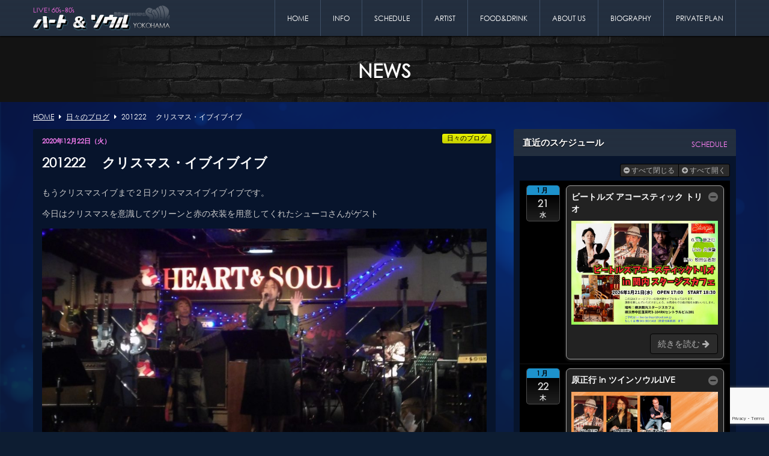

--- FILE ---
content_type: text/html; charset=UTF-8
request_url: https://www.heartandsoul-live.com/archives/17348
body_size: 10962
content:
<!DOCTYPE html>
<html lang="ja">
<head>
<!-- Global site tag (gtag.js) - Google Analytics -->
<script async src="https://www.googletagmanager.com/gtag/js?id=G-F41HHN3J0X"></script>
<script>
  window.dataLayer = window.dataLayer || [];
  function gtag(){dataLayer.push(arguments);}
  gtag('js', new Date());
  gtag('config', 'G-F41HHN3J0X');
</script>
<meta charset="UTF-8" /> 

<meta http-equiv="Content-Style-Type"  content="text/css" />
<meta http-equiv="Content-Script-Type" content="text/javascript" />
<meta http-equiv="Cache-Control"       content="no-cache" />
<meta http-equiv="pragma"              content="no-cache" />
<meta http-equiv="Expires"             content="0" />
<meta name="viewport"                  content="width=device-width,minimum-scale=1" />
<link href="https://www.heartandsoul-live.com/wp/wp-content/themes/8thOcean/style.css" rel="stylesheet" type="text/css" />
<link href="https://www.heartandsoul-live.com/wp/wp-content/themes/8thOcean/css/base.css?202601211253" rel="stylesheet" type="text/css" />

		<!-- All in One SEO 4.7.0 - aioseo.com -->
		<title>201222 クリスマス・イブイブイブ｜ハート＆ソウル</title>
		<meta name="description" content="もうクリスマスイブまで２日クリスマスイブイブイブです。 今日はクリスマスを意識してグリーンと赤の衣装を用意して" />
		<meta name="robots" content="max-image-preview:large" />
		<link rel="canonical" href="https://www.heartandsoul-live.com/archives/17348" />
		<meta name="generator" content="All in One SEO (AIOSEO) 4.7.0" />
		<meta property="og:locale" content="ja_JP" />
		<meta property="og:site_name" content="ハート＆ソウル" />
		<meta property="og:type" content="article" />
		<meta property="og:title" content="201222 クリスマス・イブイブイブ｜ハート＆ソウル" />
		<meta property="og:description" content="もうクリスマスイブまで２日クリスマスイブイブイブです。 今日はクリスマスを意識してグリーンと赤の衣装を用意して" />
		<meta property="og:url" content="https://www.heartandsoul-live.com/archives/17348" />
		<meta property="og:image" content="https://www.heartandsoul-live.com/wp/wp-content/uploads/2020/12/2017_0917_232911_009.jpg" />
		<meta property="og:image:secure_url" content="https://www.heartandsoul-live.com/wp/wp-content/uploads/2020/12/2017_0917_232911_009.jpg" />
		<meta property="og:image:width" content="1920" />
		<meta property="og:image:height" content="1080" />
		<meta property="article:published_time" content="2020-12-22T14:15:46+00:00" />
		<meta property="article:modified_time" content="2020-12-22T14:15:46+00:00" />
		<meta name="twitter:card" content="summary" />
		<meta name="twitter:title" content="201222 クリスマス・イブイブイブ｜ハート＆ソウル" />
		<meta name="twitter:description" content="もうクリスマスイブまで２日クリスマスイブイブイブです。 今日はクリスマスを意識してグリーンと赤の衣装を用意して" />
		<meta name="twitter:image" content="https://www.heartandsoul-live.com/wp/wp-content/uploads/2020/12/2017_0917_232911_009.jpg" />
		<script type="application/ld+json" class="aioseo-schema">
			{"@context":"https:\/\/schema.org","@graph":[{"@type":"Article","@id":"https:\/\/www.heartandsoul-live.com\/archives\/17348#article","name":"201222 \u30af\u30ea\u30b9\u30de\u30b9\u30fb\u30a4\u30d6\u30a4\u30d6\u30a4\u30d6\uff5c\u30cf\u30fc\u30c8\uff06\u30bd\u30a6\u30eb","headline":"201222 \u3000\u30af\u30ea\u30b9\u30de\u30b9\u30fb\u30a4\u30d6\u30a4\u30d6\u30a4\u30d6","author":{"@id":"https:\/\/www.heartandsoul-live.com\/archives\/author\/heartandsoul#author"},"publisher":{"@id":"https:\/\/www.heartandsoul-live.com\/#organization"},"image":{"@type":"ImageObject","url":"http:\/\/www.heartandsoul-live.com\/wp\/wp-content\/uploads\/2020\/12\/2017_0917_195555_001-1024x576.jpg","@id":"https:\/\/www.heartandsoul-live.com\/archives\/17348\/#articleImage"},"datePublished":"2020-12-22T18:15:46+04:00","dateModified":"2020-12-22T18:15:46+04:00","inLanguage":"ja","mainEntityOfPage":{"@id":"https:\/\/www.heartandsoul-live.com\/archives\/17348#webpage"},"isPartOf":{"@id":"https:\/\/www.heartandsoul-live.com\/archives\/17348#webpage"},"articleSection":"\u65e5\u3005\u306e\u30d6\u30ed\u30b0"},{"@type":"BreadcrumbList","@id":"https:\/\/www.heartandsoul-live.com\/archives\/17348#breadcrumblist","itemListElement":[{"@type":"ListItem","@id":"https:\/\/www.heartandsoul-live.com\/#listItem","position":1,"name":"\u5bb6"}]},{"@type":"Organization","@id":"https:\/\/www.heartandsoul-live.com\/#organization","name":"\u30cf\u30fc\u30c8\uff06\u30bd\u30a6\u30eb","description":"\u6a2a\u6d5c\u95a2\u5185\u306e\u6d0b\u697d\u4e2d\u5fc3Live\u30ec\u30b9\u30c8\u30e9\u30f3\uff06\u30d0\u30fc","url":"https:\/\/www.heartandsoul-live.com\/"},{"@type":"Person","@id":"https:\/\/www.heartandsoul-live.com\/archives\/author\/heartandsoul#author","url":"https:\/\/www.heartandsoul-live.com\/archives\/author\/heartandsoul","name":"\u30cf\u30fc\u30c8\uff06\u30bd\u30a6\u30eb","image":{"@type":"ImageObject","@id":"https:\/\/www.heartandsoul-live.com\/archives\/17348#authorImage","url":"https:\/\/secure.gravatar.com\/avatar\/77422e14a6e89f8165971d595ac219cb?s=96&d=mm&r=g","width":96,"height":96,"caption":"\u30cf\u30fc\u30c8\uff06\u30bd\u30a6\u30eb"}},{"@type":"WebPage","@id":"https:\/\/www.heartandsoul-live.com\/archives\/17348#webpage","url":"https:\/\/www.heartandsoul-live.com\/archives\/17348","name":"201222 \u30af\u30ea\u30b9\u30de\u30b9\u30fb\u30a4\u30d6\u30a4\u30d6\u30a4\u30d6\uff5c\u30cf\u30fc\u30c8\uff06\u30bd\u30a6\u30eb","description":"\u3082\u3046\u30af\u30ea\u30b9\u30de\u30b9\u30a4\u30d6\u307e\u3067\uff12\u65e5\u30af\u30ea\u30b9\u30de\u30b9\u30a4\u30d6\u30a4\u30d6\u30a4\u30d6\u3067\u3059\u3002 \u4eca\u65e5\u306f\u30af\u30ea\u30b9\u30de\u30b9\u3092\u610f\u8b58\u3057\u3066\u30b0\u30ea\u30fc\u30f3\u3068\u8d64\u306e\u8863\u88c5\u3092\u7528\u610f\u3057\u3066","inLanguage":"ja","isPartOf":{"@id":"https:\/\/www.heartandsoul-live.com\/#website"},"breadcrumb":{"@id":"https:\/\/www.heartandsoul-live.com\/archives\/17348#breadcrumblist"},"author":{"@id":"https:\/\/www.heartandsoul-live.com\/archives\/author\/heartandsoul#author"},"creator":{"@id":"https:\/\/www.heartandsoul-live.com\/archives\/author\/heartandsoul#author"},"datePublished":"2020-12-22T18:15:46+04:00","dateModified":"2020-12-22T18:15:46+04:00"},{"@type":"WebSite","@id":"https:\/\/www.heartandsoul-live.com\/#website","url":"https:\/\/www.heartandsoul-live.com\/","name":"\u30cf\u30fc\u30c8\uff06\u30bd\u30a6\u30eb","description":"\u6a2a\u6d5c\u95a2\u5185\u306e\u6d0b\u697d\u4e2d\u5fc3Live\u30ec\u30b9\u30c8\u30e9\u30f3\uff06\u30d0\u30fc","inLanguage":"ja","publisher":{"@id":"https:\/\/www.heartandsoul-live.com\/#organization"}}]}
		</script>
		<!-- All in One SEO -->

<link rel='stylesheet' id='ai1ec_style-css' href='//www.heartandsoul-live.com/wp/wp-content/plugins/all-in-one-event-calendar/cache/8af954b8_ai1ec_parsed_css.css?ver=3.0.0' type='text/css' media='all' />
<link rel='stylesheet' id='wp-block-library-css' href='https://www.heartandsoul-live.com/wp/wp-includes/css/dist/block-library/style.min.css?ver=6.6.4' type='text/css' media='all' />
<style id='classic-theme-styles-inline-css' type='text/css'>
/*! This file is auto-generated */
.wp-block-button__link{color:#fff;background-color:#32373c;border-radius:9999px;box-shadow:none;text-decoration:none;padding:calc(.667em + 2px) calc(1.333em + 2px);font-size:1.125em}.wp-block-file__button{background:#32373c;color:#fff;text-decoration:none}
</style>
<style id='global-styles-inline-css' type='text/css'>
:root{--wp--preset--aspect-ratio--square: 1;--wp--preset--aspect-ratio--4-3: 4/3;--wp--preset--aspect-ratio--3-4: 3/4;--wp--preset--aspect-ratio--3-2: 3/2;--wp--preset--aspect-ratio--2-3: 2/3;--wp--preset--aspect-ratio--16-9: 16/9;--wp--preset--aspect-ratio--9-16: 9/16;--wp--preset--color--black: #000000;--wp--preset--color--cyan-bluish-gray: #abb8c3;--wp--preset--color--white: #ffffff;--wp--preset--color--pale-pink: #f78da7;--wp--preset--color--vivid-red: #cf2e2e;--wp--preset--color--luminous-vivid-orange: #ff6900;--wp--preset--color--luminous-vivid-amber: #fcb900;--wp--preset--color--light-green-cyan: #7bdcb5;--wp--preset--color--vivid-green-cyan: #00d084;--wp--preset--color--pale-cyan-blue: #8ed1fc;--wp--preset--color--vivid-cyan-blue: #0693e3;--wp--preset--color--vivid-purple: #9b51e0;--wp--preset--gradient--vivid-cyan-blue-to-vivid-purple: linear-gradient(135deg,rgba(6,147,227,1) 0%,rgb(155,81,224) 100%);--wp--preset--gradient--light-green-cyan-to-vivid-green-cyan: linear-gradient(135deg,rgb(122,220,180) 0%,rgb(0,208,130) 100%);--wp--preset--gradient--luminous-vivid-amber-to-luminous-vivid-orange: linear-gradient(135deg,rgba(252,185,0,1) 0%,rgba(255,105,0,1) 100%);--wp--preset--gradient--luminous-vivid-orange-to-vivid-red: linear-gradient(135deg,rgba(255,105,0,1) 0%,rgb(207,46,46) 100%);--wp--preset--gradient--very-light-gray-to-cyan-bluish-gray: linear-gradient(135deg,rgb(238,238,238) 0%,rgb(169,184,195) 100%);--wp--preset--gradient--cool-to-warm-spectrum: linear-gradient(135deg,rgb(74,234,220) 0%,rgb(151,120,209) 20%,rgb(207,42,186) 40%,rgb(238,44,130) 60%,rgb(251,105,98) 80%,rgb(254,248,76) 100%);--wp--preset--gradient--blush-light-purple: linear-gradient(135deg,rgb(255,206,236) 0%,rgb(152,150,240) 100%);--wp--preset--gradient--blush-bordeaux: linear-gradient(135deg,rgb(254,205,165) 0%,rgb(254,45,45) 50%,rgb(107,0,62) 100%);--wp--preset--gradient--luminous-dusk: linear-gradient(135deg,rgb(255,203,112) 0%,rgb(199,81,192) 50%,rgb(65,88,208) 100%);--wp--preset--gradient--pale-ocean: linear-gradient(135deg,rgb(255,245,203) 0%,rgb(182,227,212) 50%,rgb(51,167,181) 100%);--wp--preset--gradient--electric-grass: linear-gradient(135deg,rgb(202,248,128) 0%,rgb(113,206,126) 100%);--wp--preset--gradient--midnight: linear-gradient(135deg,rgb(2,3,129) 0%,rgb(40,116,252) 100%);--wp--preset--font-size--small: 13px;--wp--preset--font-size--medium: 20px;--wp--preset--font-size--large: 36px;--wp--preset--font-size--x-large: 42px;--wp--preset--spacing--20: 0.44rem;--wp--preset--spacing--30: 0.67rem;--wp--preset--spacing--40: 1rem;--wp--preset--spacing--50: 1.5rem;--wp--preset--spacing--60: 2.25rem;--wp--preset--spacing--70: 3.38rem;--wp--preset--spacing--80: 5.06rem;--wp--preset--shadow--natural: 6px 6px 9px rgba(0, 0, 0, 0.2);--wp--preset--shadow--deep: 12px 12px 50px rgba(0, 0, 0, 0.4);--wp--preset--shadow--sharp: 6px 6px 0px rgba(0, 0, 0, 0.2);--wp--preset--shadow--outlined: 6px 6px 0px -3px rgba(255, 255, 255, 1), 6px 6px rgba(0, 0, 0, 1);--wp--preset--shadow--crisp: 6px 6px 0px rgba(0, 0, 0, 1);}:where(.is-layout-flex){gap: 0.5em;}:where(.is-layout-grid){gap: 0.5em;}body .is-layout-flex{display: flex;}.is-layout-flex{flex-wrap: wrap;align-items: center;}.is-layout-flex > :is(*, div){margin: 0;}body .is-layout-grid{display: grid;}.is-layout-grid > :is(*, div){margin: 0;}:where(.wp-block-columns.is-layout-flex){gap: 2em;}:where(.wp-block-columns.is-layout-grid){gap: 2em;}:where(.wp-block-post-template.is-layout-flex){gap: 1.25em;}:where(.wp-block-post-template.is-layout-grid){gap: 1.25em;}.has-black-color{color: var(--wp--preset--color--black) !important;}.has-cyan-bluish-gray-color{color: var(--wp--preset--color--cyan-bluish-gray) !important;}.has-white-color{color: var(--wp--preset--color--white) !important;}.has-pale-pink-color{color: var(--wp--preset--color--pale-pink) !important;}.has-vivid-red-color{color: var(--wp--preset--color--vivid-red) !important;}.has-luminous-vivid-orange-color{color: var(--wp--preset--color--luminous-vivid-orange) !important;}.has-luminous-vivid-amber-color{color: var(--wp--preset--color--luminous-vivid-amber) !important;}.has-light-green-cyan-color{color: var(--wp--preset--color--light-green-cyan) !important;}.has-vivid-green-cyan-color{color: var(--wp--preset--color--vivid-green-cyan) !important;}.has-pale-cyan-blue-color{color: var(--wp--preset--color--pale-cyan-blue) !important;}.has-vivid-cyan-blue-color{color: var(--wp--preset--color--vivid-cyan-blue) !important;}.has-vivid-purple-color{color: var(--wp--preset--color--vivid-purple) !important;}.has-black-background-color{background-color: var(--wp--preset--color--black) !important;}.has-cyan-bluish-gray-background-color{background-color: var(--wp--preset--color--cyan-bluish-gray) !important;}.has-white-background-color{background-color: var(--wp--preset--color--white) !important;}.has-pale-pink-background-color{background-color: var(--wp--preset--color--pale-pink) !important;}.has-vivid-red-background-color{background-color: var(--wp--preset--color--vivid-red) !important;}.has-luminous-vivid-orange-background-color{background-color: var(--wp--preset--color--luminous-vivid-orange) !important;}.has-luminous-vivid-amber-background-color{background-color: var(--wp--preset--color--luminous-vivid-amber) !important;}.has-light-green-cyan-background-color{background-color: var(--wp--preset--color--light-green-cyan) !important;}.has-vivid-green-cyan-background-color{background-color: var(--wp--preset--color--vivid-green-cyan) !important;}.has-pale-cyan-blue-background-color{background-color: var(--wp--preset--color--pale-cyan-blue) !important;}.has-vivid-cyan-blue-background-color{background-color: var(--wp--preset--color--vivid-cyan-blue) !important;}.has-vivid-purple-background-color{background-color: var(--wp--preset--color--vivid-purple) !important;}.has-black-border-color{border-color: var(--wp--preset--color--black) !important;}.has-cyan-bluish-gray-border-color{border-color: var(--wp--preset--color--cyan-bluish-gray) !important;}.has-white-border-color{border-color: var(--wp--preset--color--white) !important;}.has-pale-pink-border-color{border-color: var(--wp--preset--color--pale-pink) !important;}.has-vivid-red-border-color{border-color: var(--wp--preset--color--vivid-red) !important;}.has-luminous-vivid-orange-border-color{border-color: var(--wp--preset--color--luminous-vivid-orange) !important;}.has-luminous-vivid-amber-border-color{border-color: var(--wp--preset--color--luminous-vivid-amber) !important;}.has-light-green-cyan-border-color{border-color: var(--wp--preset--color--light-green-cyan) !important;}.has-vivid-green-cyan-border-color{border-color: var(--wp--preset--color--vivid-green-cyan) !important;}.has-pale-cyan-blue-border-color{border-color: var(--wp--preset--color--pale-cyan-blue) !important;}.has-vivid-cyan-blue-border-color{border-color: var(--wp--preset--color--vivid-cyan-blue) !important;}.has-vivid-purple-border-color{border-color: var(--wp--preset--color--vivid-purple) !important;}.has-vivid-cyan-blue-to-vivid-purple-gradient-background{background: var(--wp--preset--gradient--vivid-cyan-blue-to-vivid-purple) !important;}.has-light-green-cyan-to-vivid-green-cyan-gradient-background{background: var(--wp--preset--gradient--light-green-cyan-to-vivid-green-cyan) !important;}.has-luminous-vivid-amber-to-luminous-vivid-orange-gradient-background{background: var(--wp--preset--gradient--luminous-vivid-amber-to-luminous-vivid-orange) !important;}.has-luminous-vivid-orange-to-vivid-red-gradient-background{background: var(--wp--preset--gradient--luminous-vivid-orange-to-vivid-red) !important;}.has-very-light-gray-to-cyan-bluish-gray-gradient-background{background: var(--wp--preset--gradient--very-light-gray-to-cyan-bluish-gray) !important;}.has-cool-to-warm-spectrum-gradient-background{background: var(--wp--preset--gradient--cool-to-warm-spectrum) !important;}.has-blush-light-purple-gradient-background{background: var(--wp--preset--gradient--blush-light-purple) !important;}.has-blush-bordeaux-gradient-background{background: var(--wp--preset--gradient--blush-bordeaux) !important;}.has-luminous-dusk-gradient-background{background: var(--wp--preset--gradient--luminous-dusk) !important;}.has-pale-ocean-gradient-background{background: var(--wp--preset--gradient--pale-ocean) !important;}.has-electric-grass-gradient-background{background: var(--wp--preset--gradient--electric-grass) !important;}.has-midnight-gradient-background{background: var(--wp--preset--gradient--midnight) !important;}.has-small-font-size{font-size: var(--wp--preset--font-size--small) !important;}.has-medium-font-size{font-size: var(--wp--preset--font-size--medium) !important;}.has-large-font-size{font-size: var(--wp--preset--font-size--large) !important;}.has-x-large-font-size{font-size: var(--wp--preset--font-size--x-large) !important;}
:where(.wp-block-post-template.is-layout-flex){gap: 1.25em;}:where(.wp-block-post-template.is-layout-grid){gap: 1.25em;}
:where(.wp-block-columns.is-layout-flex){gap: 2em;}:where(.wp-block-columns.is-layout-grid){gap: 2em;}
:root :where(.wp-block-pullquote){font-size: 1.5em;line-height: 1.6;}
</style>
<link rel='stylesheet' id='contact-form-7-css' href='https://www.heartandsoul-live.com/wp/wp-content/plugins/contact-form-7/includes/css/styles.css?ver=5.9.8' type='text/css' media='all' />
<script type="text/javascript" src="https://ajax.googleapis.com/ajax/libs/jquery/1.9.1/jquery.min.js?ver=1.9.1" id="jquery-js"></script>
<script type="text/javascript" src="https://www.heartandsoul-live.com/wp/wp-content/themes/8thOcean/js/bootstrap.js?ver=2.3.2" id="8thOcean-bootstrap-js"></script>
<script type="text/javascript" src="https://www.heartandsoul-live.com/wp/wp-content/themes/8thOcean/js/jquery.flexslider.js?ver=2.2.2" id="8thOcean-flexslider-js"></script>
<script type="text/javascript" src="https://www.heartandsoul-live.com/wp/wp-content/themes/8thOcean/js/jquery.magnific-popup.js?ver=0.9.2" id="8thOcean-magnific-popup-js"></script>
<script type="text/javascript" src="https://www.heartandsoul-live.com/wp/wp-content/themes/8thOcean/js/masonry.pkgd.min.js?ver=4.0.0" id="8thOcean-masonry-js"></script>
<script type="text/javascript" src="https://www.heartandsoul-live.com/wp/wp-content/themes/8thOcean/js/custom.js" id="8thOcean-custom-js"></script>
<link rel="https://api.w.org/" href="https://www.heartandsoul-live.com/wp-json/" /><link rel="alternate" title="JSON" type="application/json" href="https://www.heartandsoul-live.com/wp-json/wp/v2/posts/17348" /><link rel="EditURI" type="application/rsd+xml" title="RSD" href="https://www.heartandsoul-live.com/wp/xmlrpc.php?rsd" />
<meta name="generator" content="WordPress 6.6.4" />
<link rel='shortlink' href='https://www.heartandsoul-live.com/?p=17348' />
<link rel="alternate" title="oEmbed (JSON)" type="application/json+oembed" href="https://www.heartandsoul-live.com/wp-json/oembed/1.0/embed?url=https%3A%2F%2Fwww.heartandsoul-live.com%2Farchives%2F17348" />
<link rel="alternate" title="oEmbed (XML)" type="text/xml+oembed" href="https://www.heartandsoul-live.com/wp-json/oembed/1.0/embed?url=https%3A%2F%2Fwww.heartandsoul-live.com%2Farchives%2F17348&#038;format=xml" />
 
</head>
<body id="sub">

<div id="fb-root"></div>
<script>(function(d, s, id) {
  var js, fjs = d.getElementsByTagName(s)[0];
  if (d.getElementById(id)) return;
  js = d.createElement(s); js.id = id;
  js.src = "//connect.facebook.net/ja_JP/sdk.js#xfbml=1&version=v2.6";
  fjs.parentNode.insertBefore(js, fjs);
}(document, 'script', 'facebook-jssdk'));</script>

<header id="fixed_header">
  <div class="container">
    <div class="row">
      <div class="span12">
        <h1><a href="https://www.heartandsoul-live.com"><img src="https://www.heartandsoul-live.com/wp/wp-content/themes/8thOcean/images/logo_sub.png" alt="ハート＆ソウル" /></a></h1>
                <a id="menu_bars">
          <i id="menu_open"  class="fa fa-bars"  aria-hidden="true"></i>
          <i id="menu_close" class="fa fa-times" aria-hidden="true"></i>MENU
        </a>
        <nav>
          <ul class="header_menu"><li id="menu-item-7688" class="menu-item menu-item-type-custom menu-item-object-custom menu-item-7688"><a href="/">HOME</a></li>
<li id="menu-item-7687" class="menu-item menu-item-type-custom menu-item-object-custom menu-item-7687"><a href="/archives/category/update">INFO</a></li>
<li id="menu-item-7683" class="menu-item menu-item-type-post_type menu-item-object-page menu-item-7683"><a href="https://www.heartandsoul-live.com/schedule">SCHEDULE</a></li>
<li id="menu-item-7690" class="menu-item menu-item-type-custom menu-item-object-custom menu-item-7690"><a href="/artist/hara">ARTIST</a></li>
<li id="menu-item-7689" class="menu-item menu-item-type-custom menu-item-object-custom menu-item-7689"><a href="/fooddinrk/food">FOOD&#038;DRINK</a></li>
<li id="menu-item-7686" class="menu-item menu-item-type-post_type menu-item-object-page menu-item-7686"><a href="https://www.heartandsoul-live.com/about">ABOUT US</a></li>
<li id="menu-item-19464" class="menu-item menu-item-type-post_type menu-item-object-page menu-item-19464"><a href="https://www.heartandsoul-live.com/about/biography">BIOGRAPHY</a></li>
<li id="menu-item-19591" class="menu-item menu-item-type-post_type menu-item-object-page menu-item-19591"><a href="https://www.heartandsoul-live.com/about/private_plan">PRIVATE PLAN</a></li>
</ul>        </nav>
                        <!--電話番号-->
        <a href="tel:045-664-5569" id="sp_phone">
          <i class="fa fa-phone" aria-hidden="true"></i>Call
        </a>
        
      </div><!--/.span12-->
    </div><!--/.row-->
  </div><!--/.container-->
</header>
<div id="fixed_end"></div>
<section id="pagetitle">
  <h2>NEWS</h2>
</section>

<section id="main">
  <div id="breadcrumb">
    <div class="container">
      <div class="row">
        <div class="span12">
          <ul itemscope itemtype="https://schema.org/BreadcrumbList"><li itemprop="itemListElement" itemscope itemtype="https://schema.org/ListItem"><a href="https://www.heartandsoul-live.com/" class="home" itemprop="item" ><span itemprop="name">HOME</span></a><meta itemprop="position" content="1" /></li><li itemprop="itemListElement" itemscope itemtype="https://schema.org/ListItem"><span class="fa fa-caret-right"></span><a href="https://www.heartandsoul-live.com/archives/category/blog" itemprop="item" ><span itemprop="name">日々のブログ</span></a><meta itemprop="position" content="2" /></li><li itemprop="itemListElement" itemscope itemtype="https://schema.org/ListItem"><span class="fa fa-caret-right"></span><span itemprop="name">201222 　クリスマス・イブイブイブ</span><meta itemprop="position" content="3" /></li></ul>        </div><!--/.span12-->
      </div><!--/.row-->
    </div><!--/.container-->
  </div>
  <div class="container">
    <div class="row">
      <!--LEFT----------------------------------------------------------------------------------------------------------->
      <div class="span8">
      
        <article>
          <div class="single-post">
            <p class="date">2020年12月22日（火）</p>
            <p class="icons">
                            <a href="https://www.heartandsoul-live.com/archives/category/blog" rel="category tag">日々のブログ</a>            </p>
            <h3 class="post-title">201222 　クリスマス・イブイブイブ</h3>
            <div class="single-post-content">
            <p>もうクリスマスイブまで２日クリスマスイブイブイブです。</p>
<p>今日はクリスマスを意識してグリーンと赤の衣装を用意してくれたシューコさんがゲスト</p>
<p><img fetchpriority="high" decoding="async" class="alignnone size-large wp-image-17349" src="https://www.heartandsoul-live.com/wp/wp-content/uploads/2020/12/2017_0917_195555_001-1024x576.jpg" alt="" width="1024" height="576" srcset="https://www.heartandsoul-live.com/wp/wp-content/uploads/2020/12/2017_0917_195555_001-1024x576.jpg 1024w, https://www.heartandsoul-live.com/wp/wp-content/uploads/2020/12/2017_0917_195555_001-300x169.jpg 300w, https://www.heartandsoul-live.com/wp/wp-content/uploads/2020/12/2017_0917_195555_001-768x432.jpg 768w, https://www.heartandsoul-live.com/wp/wp-content/uploads/2020/12/2017_0917_195555_001.jpg 1920w" sizes="(max-width: 1024px) 100vw, 1024px" /></p>
<p>まずはグリーン（１回目２回目）</p>
<p>そして３回目から</p>
<p><img decoding="async" class="alignnone size-large wp-image-17350" src="https://www.heartandsoul-live.com/wp/wp-content/uploads/2020/12/2017_0917_232732_001-1024x576.jpg" alt="" width="1024" height="576" srcset="https://www.heartandsoul-live.com/wp/wp-content/uploads/2020/12/2017_0917_232732_001-1024x576.jpg 1024w, https://www.heartandsoul-live.com/wp/wp-content/uploads/2020/12/2017_0917_232732_001-300x169.jpg 300w, https://www.heartandsoul-live.com/wp/wp-content/uploads/2020/12/2017_0917_232732_001-768x432.jpg 768w, https://www.heartandsoul-live.com/wp/wp-content/uploads/2020/12/2017_0917_232732_001.jpg 1920w" sizes="(max-width: 1024px) 100vw, 1024px" /></p>
<p>赤の衣装はかなり刺激的でセクシーでした、そしてシューコさんの歌はあったかいです！</p>
<p>一曲だけデュエットしました、星空の二人。</p>
<p>ラストはノリノリでホットスタッフ、コールミーなどなど、</p>
<p>&nbsp;</p>
<p><img decoding="async" class="alignnone size-large wp-image-17351" src="https://www.heartandsoul-live.com/wp/wp-content/uploads/2020/12/2017_0917_232911_009-1024x576.jpg" alt="" width="1024" height="576" srcset="https://www.heartandsoul-live.com/wp/wp-content/uploads/2020/12/2017_0917_232911_009-1024x576.jpg 1024w, https://www.heartandsoul-live.com/wp/wp-content/uploads/2020/12/2017_0917_232911_009-300x169.jpg 300w, https://www.heartandsoul-live.com/wp/wp-content/uploads/2020/12/2017_0917_232911_009-768x432.jpg 768w, https://www.heartandsoul-live.com/wp/wp-content/uploads/2020/12/2017_0917_232911_009.jpg 1920w" sizes="(max-width: 1024px) 100vw, 1024px" /></p>
<p>この度は２度目のクラウドファウンディングにお気持ちを寄せていただいた皆様ありがとうございます、いよいよ第三波も感染拡大してまいりました、皆様も大変な時だと思いますがどうかお体を気を付けてお過ごしください、ハートも何とか生き残れるように最善を尽くしてまいります。</p>
<p>&nbsp;</p>
            </div>
                        <ul class="paging">
                            <li class="prev "><a href="https://www.heartandsoul-live.com/archives/17340" rel="prev"><i class="fa fa-arrow-circle-left" aria-hidden="true"></i>12/21（月）NAOKI＆愛也美</a></li>
                                          <li class="next"><a href="https://www.heartandsoul-live.com/archives/17363" rel="next">201223 クリスマス・イブイブ　君のひとみに、、<i class="fa fa-arrow-circle-right" aria-hidden="true"></i></a></li>
                          </ul><!--/.paging-->
            <br class="clear" />
          </div><!--/.single-post-->
        </article>
            </div><!--/.span8-->
      <!--RIGHT---------------------------------------------------------------------------------------------------------->
      <div class="span4">
        
        <h3 class="common">直近のスケジュール<span>SCHEDULE</span></h3>
        <div class="widget_calender">
          <!-- START All-in-One Event Calendar Plugin - Version 3.0.0 --> <div id="ai1ec-container" class="ai1ec-main-container "> <!-- AI1EC_PAGE_CONTENT_PLACEHOLDER --> <div id="ai1ec-calendar" class="timely ai1ec-calendar"> <div class="timely ai1ec-calendar-toolbar ai1ec-clearfix "> <ul class="ai1ec-nav ai1ec-nav-pills ai1ec-pull-left ai1ec-filters"> </ul> <div class="ai1ec-pull-right"> </div> </div> <div id="ai1ec-calendar-view-container" class="ai1ec-calendar-view-container"> <div id="ai1ec-calendar-view-loading" class="ai1ec-loading ai1ec-calendar-view-loading"></div> <div id="ai1ec-calendar-view" class="ai1ec-calendar-view"> <div class="ai1ec-clearfix"> <div class="ai1ec-title-buttons ai1ec-btn-toolbar"> <div class="ai1ec-pagination ai1ec-btn-group"> <a class="ai1ec-prev-page ai1ec-load-view ai1ec-btn ai1ec-btn-sm ai1ec-btn-default " data-type="jsonp" href="https&#x3A;&#x2F;&#x2F;www.heartandsoul-live.com&#x2F;schedule&#x2F;action&#x7E;agenda&#x2F;page_offset&#x7E;-1&#x2F;events_limit&#x7E;5&#x2F;request_format&#x7E;json&#x2F;"> <i class="ai1ec-fa ai1ec-fa-chevron-left"></i> </a> <a class="ai1ec-minical-trigger ai1ec-btn ai1ec-btn-sm ai1ec-btn-default ai1ec-tooltip-trigger" data-date="2026-1-20" data-date-format="yyyy-m-d" data-date-weekstart="0" href="#" data-href="https://www.heartandsoul-live.com/schedule/action~agenda/exact_date~__DATE__/" data-lang="ja" data-type="jsonp" title="カレンダーを使用して日付を選択する" > <i class="ai1ec-fa ai1ec-fa-calendar-o ai1ec-fa-fw ai1ec-fa-lg"></i> <span class="ai1ec-calendar-title">1月 2026</span> <span class="ai1ec-calendar-title-short">1月 2026</span> </a> <a class="ai1ec-next-page ai1ec-load-view ai1ec-btn ai1ec-btn-sm ai1ec-btn-default " data-type="jsonp" href="https&#x3A;&#x2F;&#x2F;www.heartandsoul-live.com&#x2F;schedule&#x2F;action&#x7E;agenda&#x2F;page_offset&#x7E;1&#x2F;events_limit&#x7E;5&#x2F;request_format&#x7E;json&#x2F;"> <i class="ai1ec-fa ai1ec-fa-chevron-right"></i> </a> </div> <div class="ai1ec-agenda-buttons ai1ec-btn-toolbar ai1ec-pull-right"> <div class="ai1ec-btn-group ai1ec-btn-group-xs"> <a id="ai1ec-print-button" href="#" class="ai1ec-btn ai1ec-btn-default ai1ec-btn-xs"> <i class="ai1ec-fa ai1ec-fa-print"></i> </a> </div> <div class="ai1ec-btn-group ai1ec-btn-group-xs"> <a id="ai1ec-agenda-collapse-all" class="ai1ec-btn ai1ec-btn-default ai1ec-btn-xs"> <i class="ai1ec-fa ai1ec-fa-minus-circle"></i> すべて閉じる </a> <a id="ai1ec-agenda-expand-all" class="ai1ec-btn ai1ec-btn-default ai1ec-btn-xs"> <i class="ai1ec-fa ai1ec-fa-plus-circle"></i> すべて開く </a> </div> </div> </div> </div> <div class="ai1ec-agenda-view"> <div class="ai1ec-date ai1ec-today"> <a class="ai1ec-date-title ai1ec-load-view" href="https&#x3A;&#x2F;&#x2F;www.heartandsoul-live.com&#x2F;schedule&#x2F;action&#x7E;oneday&#x2F;exact_date&#x7E;2026-1-21&#x2F;" data-type="jsonp"> <div class="ai1ec-month">1月</div> <div class="ai1ec-day">21</div> <div class="ai1ec-weekday">水</div> </a> <div class="ai1ec-date-events"> <div class="ai1ec-event ai1ec-event-id-21608 ai1ec-event-instance-id-3582 ai1ec-allday ai1ec-expanded" data-end=""> <div class="ai1ec-event-header"> <div class="ai1ec-event-toggle"> <i class="ai1ec-fa ai1ec-fa-minus-circle ai1ec-fa-lg"></i> <i class="ai1ec-fa ai1ec-fa-plus-circle ai1ec-fa-lg"></i> </div> <span class="ai1ec-event-title"> ビートルズ アコースティック トリオ </span> <div class="ai1ec-sas-actions ai1ec-btn-group ai1ec-clearfix"> <a href="#" target="_blank" class="ai1ec-sas-action ai1ec-btn ai1ec-btn-primary ai1ec-btn-xs ai1ec-btn-sm ai1ec-sas-action-tickets"> <i class="ai1ec-fa ai1ec-fa-ticket"></i> <span class="ai1ec-hidden-xs">チケット</span> </a> </div> <div class="ai1ec-event-time"> 1月 21 <span class="ai1ec-allday-badge">終日</span> </div> </div> <div class="ai1ec-event-summary ai1ec-expanded"> <div class="ai1ec-event-description"> <p><img loading="lazy" decoding="async" src="https://www.heartandsoul-live.com/wp/wp-content/uploads/2025/12/S__53526550_0.jpg" alt="" width="2000" height="1414" class="alignnone size-full wp-image-21609" srcset="https://www.heartandsoul-live.com/wp/wp-content/uploads/2025/12/S__53526550_0.jpg 2000w, https://www.heartandsoul-live.com/wp/wp-content/uploads/2025/12/S__53526550_0-300x212.jpg 300w, https://www.heartandsoul-live.com/wp/wp-content/uploads/2025/12/S__53526550_0-1024x724.jpg 1024w, https://www.heartandsoul-live.com/wp/wp-content/uploads/2025/12/S__53526550_0-768x543.jpg 768w, https://www.heartandsoul-live.com/wp/wp-content/uploads/2025/12/S__53526550_0-1536x1086.jpg 1536w" sizes="(max-width: 2000px) 100vw, 2000px" /></p> </div> <div class="ai1ec-event-summary-footer"> <div class="ai1ec-btn-group ai1ec-actions"> <a class="ai1ec-read-more ai1ec-btn ai1ec-btn-default ai1ec-load-event" href="https&#x3A;&#x2F;&#x2F;www.heartandsoul-live.com&#x2F;archives&#x2F;&#x30A4;&#x30D9;&#x30F3;&#x30C8;&#x2F;20260121&#x3F;instance_id&#x3D;3582"> 続きを読む <i class="ai1ec-fa ai1ec-fa-arrow-right"></i> </a> </div> </div> </div> </div> </div> </div> <div class="ai1ec-date "> <a class="ai1ec-date-title ai1ec-load-view" href="https&#x3A;&#x2F;&#x2F;www.heartandsoul-live.com&#x2F;schedule&#x2F;action&#x7E;oneday&#x2F;exact_date&#x7E;2026-1-22&#x2F;" data-type="jsonp"> <div class="ai1ec-month">1月</div> <div class="ai1ec-day">22</div> <div class="ai1ec-weekday">木</div> </a> <div class="ai1ec-date-events"> <div class="ai1ec-event ai1ec-event-id-21610 ai1ec-event-instance-id-3583 ai1ec-allday ai1ec-expanded" data-end=""> <div class="ai1ec-event-header"> <div class="ai1ec-event-toggle"> <i class="ai1ec-fa ai1ec-fa-minus-circle ai1ec-fa-lg"></i> <i class="ai1ec-fa ai1ec-fa-plus-circle ai1ec-fa-lg"></i> </div> <span class="ai1ec-event-title"> 原正行 in ツインソウルLIVE </span> <div class="ai1ec-sas-actions ai1ec-btn-group ai1ec-clearfix"> <a href="#" target="_blank" class="ai1ec-sas-action ai1ec-btn ai1ec-btn-primary ai1ec-btn-xs ai1ec-btn-sm ai1ec-sas-action-tickets"> <i class="ai1ec-fa ai1ec-fa-ticket"></i> <span class="ai1ec-hidden-xs">チケット</span> </a> </div> <div class="ai1ec-event-time"> 1月 22 <span class="ai1ec-allday-badge">終日</span> </div> </div> <div class="ai1ec-event-summary ai1ec-expanded"> <div class="ai1ec-event-description"> <p><img loading="lazy" decoding="async" src="https://www.heartandsoul-live.com/wp/wp-content/uploads/2025/12/S__54042637.jpg" alt="" width="2000" height="1414" class="alignnone size-full wp-image-21659" srcset="https://www.heartandsoul-live.com/wp/wp-content/uploads/2025/12/S__54042637.jpg 2000w, https://www.heartandsoul-live.com/wp/wp-content/uploads/2025/12/S__54042637-300x212.jpg 300w, https://www.heartandsoul-live.com/wp/wp-content/uploads/2025/12/S__54042637-1024x724.jpg 1024w, https://www.heartandsoul-live.com/wp/wp-content/uploads/2025/12/S__54042637-768x543.jpg 768w, https://www.heartandsoul-live.com/wp/wp-content/uploads/2025/12/S__54042637-1536x1086.jpg 1536w" sizes="(max-width: 2000px) 100vw, 2000px" /></p> </div> <div class="ai1ec-event-summary-footer"> <div class="ai1ec-btn-group ai1ec-actions"> <a class="ai1ec-read-more ai1ec-btn ai1ec-btn-default ai1ec-load-event" href="https&#x3A;&#x2F;&#x2F;www.heartandsoul-live.com&#x2F;archives&#x2F;&#x30A4;&#x30D9;&#x30F3;&#x30C8;&#x2F;20260122&#x3F;instance_id&#x3D;3583"> 続きを読む <i class="ai1ec-fa ai1ec-fa-arrow-right"></i> </a> </div> </div> </div> </div> </div> </div> <div class="ai1ec-date "> <a class="ai1ec-date-title ai1ec-load-view" href="https&#x3A;&#x2F;&#x2F;www.heartandsoul-live.com&#x2F;schedule&#x2F;action&#x7E;oneday&#x2F;exact_date&#x7E;2026-1-23&#x2F;" data-type="jsonp"> <div class="ai1ec-month">1月</div> <div class="ai1ec-day">23</div> <div class="ai1ec-weekday">金</div> </a> <div class="ai1ec-date-events"> <div class="ai1ec-event ai1ec-event-id-21612 ai1ec-event-instance-id-3584 ai1ec-allday ai1ec-expanded" data-end=""> <div class="ai1ec-event-header"> <div class="ai1ec-event-toggle"> <i class="ai1ec-fa ai1ec-fa-minus-circle ai1ec-fa-lg"></i> <i class="ai1ec-fa ai1ec-fa-plus-circle ai1ec-fa-lg"></i> </div> <span class="ai1ec-event-title"> ハート＆ソウル Familyバンド with 臼井香世子 </span> <div class="ai1ec-sas-actions ai1ec-btn-group ai1ec-clearfix"> <a href="#" target="_blank" class="ai1ec-sas-action ai1ec-btn ai1ec-btn-primary ai1ec-btn-xs ai1ec-btn-sm ai1ec-sas-action-tickets"> <i class="ai1ec-fa ai1ec-fa-ticket"></i> <span class="ai1ec-hidden-xs">チケット</span> </a> </div> <div class="ai1ec-event-time"> 1月 23 <span class="ai1ec-allday-badge">終日</span> </div> </div> <div class="ai1ec-event-summary ai1ec-expanded"> <div class="ai1ec-event-description"> <p><img loading="lazy" decoding="async" src="https://www.heartandsoul-live.com/wp/wp-content/uploads/2025/12/S__53526552_0.jpg" alt="" width="1080" height="1350" class="alignnone size-full wp-image-21613" srcset="https://www.heartandsoul-live.com/wp/wp-content/uploads/2025/12/S__53526552_0.jpg 1080w, https://www.heartandsoul-live.com/wp/wp-content/uploads/2025/12/S__53526552_0-240x300.jpg 240w, https://www.heartandsoul-live.com/wp/wp-content/uploads/2025/12/S__53526552_0-819x1024.jpg 819w, https://www.heartandsoul-live.com/wp/wp-content/uploads/2025/12/S__53526552_0-768x960.jpg 768w" sizes="(max-width: 1080px) 100vw, 1080px" /></p> </div> <div class="ai1ec-event-summary-footer"> <div class="ai1ec-btn-group ai1ec-actions"> <a class="ai1ec-read-more ai1ec-btn ai1ec-btn-default ai1ec-load-event" href="https&#x3A;&#x2F;&#x2F;www.heartandsoul-live.com&#x2F;archives&#x2F;&#x30A4;&#x30D9;&#x30F3;&#x30C8;&#x2F;20260123&#x3F;instance_id&#x3D;3584"> 続きを読む <i class="ai1ec-fa ai1ec-fa-arrow-right"></i> </a> </div> </div> </div> </div> </div> </div> <div class="ai1ec-date "> <a class="ai1ec-date-title ai1ec-load-view" href="https&#x3A;&#x2F;&#x2F;www.heartandsoul-live.com&#x2F;schedule&#x2F;action&#x7E;oneday&#x2F;exact_date&#x7E;2026-1-24&#x2F;" data-type="jsonp"> <div class="ai1ec-month">1月</div> <div class="ai1ec-day">24</div> <div class="ai1ec-weekday">土</div> </a> <div class="ai1ec-date-events"> <div class="ai1ec-event ai1ec-event-id-21614 ai1ec-event-instance-id-3585 ai1ec-allday ai1ec-expanded" data-end=""> <div class="ai1ec-event-header"> <div class="ai1ec-event-toggle"> <i class="ai1ec-fa ai1ec-fa-minus-circle ai1ec-fa-lg"></i> <i class="ai1ec-fa ai1ec-fa-plus-circle ai1ec-fa-lg"></i> </div> <span class="ai1ec-event-title"> 原親子 in ミラクル商會LIVE </span> <div class="ai1ec-sas-actions ai1ec-btn-group ai1ec-clearfix"> <a href="#" target="_blank" class="ai1ec-sas-action ai1ec-btn ai1ec-btn-primary ai1ec-btn-xs ai1ec-btn-sm ai1ec-sas-action-tickets"> <i class="ai1ec-fa ai1ec-fa-ticket"></i> <span class="ai1ec-hidden-xs">チケット</span> </a> </div> <div class="ai1ec-event-time"> 1月 24 <span class="ai1ec-allday-badge">終日</span> </div> </div> <div class="ai1ec-event-summary ai1ec-expanded"> <div class="ai1ec-event-description"> <p><img loading="lazy" decoding="async" src="https://www.heartandsoul-live.com/wp/wp-content/uploads/2025/12/S__53526553_0.jpg" alt="" width="2000" height="1414" class="alignnone size-full wp-image-21615" srcset="https://www.heartandsoul-live.com/wp/wp-content/uploads/2025/12/S__53526553_0.jpg 2000w, https://www.heartandsoul-live.com/wp/wp-content/uploads/2025/12/S__53526553_0-300x212.jpg 300w, https://www.heartandsoul-live.com/wp/wp-content/uploads/2025/12/S__53526553_0-1024x724.jpg 1024w, https://www.heartandsoul-live.com/wp/wp-content/uploads/2025/12/S__53526553_0-768x543.jpg 768w, https://www.heartandsoul-live.com/wp/wp-content/uploads/2025/12/S__53526553_0-1536x1086.jpg 1536w" sizes="(max-width: 2000px) 100vw, 2000px" /></p> </div> <div class="ai1ec-event-summary-footer"> <div class="ai1ec-btn-group ai1ec-actions"> <a class="ai1ec-read-more ai1ec-btn ai1ec-btn-default ai1ec-load-event" href="https&#x3A;&#x2F;&#x2F;www.heartandsoul-live.com&#x2F;archives&#x2F;&#x30A4;&#x30D9;&#x30F3;&#x30C8;&#x2F;20260124&#x3F;instance_id&#x3D;3585"> 続きを読む <i class="ai1ec-fa ai1ec-fa-arrow-right"></i> </a> </div> </div> </div> </div> </div> </div> <div class="ai1ec-date "> <a class="ai1ec-date-title ai1ec-load-view" href="https&#x3A;&#x2F;&#x2F;www.heartandsoul-live.com&#x2F;schedule&#x2F;action&#x7E;oneday&#x2F;exact_date&#x7E;2026-1-29&#x2F;" data-type="jsonp"> <div class="ai1ec-month">1月</div> <div class="ai1ec-day">29</div> <div class="ai1ec-weekday">木</div> </a> <div class="ai1ec-date-events"> <div class="ai1ec-event ai1ec-event-id-21616 ai1ec-event-instance-id-3586 ai1ec-allday ai1ec-expanded" data-end=""> <div class="ai1ec-event-header"> <div class="ai1ec-event-toggle"> <i class="ai1ec-fa ai1ec-fa-minus-circle ai1ec-fa-lg"></i> <i class="ai1ec-fa ai1ec-fa-plus-circle ai1ec-fa-lg"></i> </div> <span class="ai1ec-event-title"> ハート＆ソウル Familyバンド with momo. &#038; SAY-GO </span> <div class="ai1ec-sas-actions ai1ec-btn-group ai1ec-clearfix"> <a href="#" target="_blank" class="ai1ec-sas-action ai1ec-btn ai1ec-btn-primary ai1ec-btn-xs ai1ec-btn-sm ai1ec-sas-action-tickets"> <i class="ai1ec-fa ai1ec-fa-ticket"></i> <span class="ai1ec-hidden-xs">チケット</span> </a> </div> <div class="ai1ec-event-time"> 1月 29 <span class="ai1ec-allday-badge">終日</span> </div> </div> <div class="ai1ec-event-summary ai1ec-expanded"> <div class="ai1ec-event-description"> <p><img loading="lazy" decoding="async" src="https://www.heartandsoul-live.com/wp/wp-content/uploads/2025/12/S__53526554_0.jpg" alt="" width="1080" height="1350" class="alignnone size-full wp-image-21617" srcset="https://www.heartandsoul-live.com/wp/wp-content/uploads/2025/12/S__53526554_0.jpg 1080w, https://www.heartandsoul-live.com/wp/wp-content/uploads/2025/12/S__53526554_0-240x300.jpg 240w, https://www.heartandsoul-live.com/wp/wp-content/uploads/2025/12/S__53526554_0-819x1024.jpg 819w, https://www.heartandsoul-live.com/wp/wp-content/uploads/2025/12/S__53526554_0-768x960.jpg 768w" sizes="(max-width: 1080px) 100vw, 1080px" /></p> </div> <div class="ai1ec-event-summary-footer"> <div class="ai1ec-btn-group ai1ec-actions"> <a class="ai1ec-read-more ai1ec-btn ai1ec-btn-default ai1ec-load-event" href="https&#x3A;&#x2F;&#x2F;www.heartandsoul-live.com&#x2F;archives&#x2F;&#x30A4;&#x30D9;&#x30F3;&#x30C8;&#x2F;20260129&#x3F;instance_id&#x3D;3586"> 続きを読む <i class="ai1ec-fa ai1ec-fa-arrow-right"></i> </a> </div> </div> </div> </div> </div> </div> </div> <div class="ai1ec-pull-left"><div class="ai1ec-pagination ai1ec-btn-group"> <a class="ai1ec-prev-page ai1ec-load-view ai1ec-btn ai1ec-btn-sm ai1ec-btn-default " data-type="jsonp" href="https&#x3A;&#x2F;&#x2F;www.heartandsoul-live.com&#x2F;schedule&#x2F;action&#x7E;agenda&#x2F;page_offset&#x7E;-1&#x2F;events_limit&#x7E;5&#x2F;request_format&#x7E;json&#x2F;"> <i class="ai1ec-fa ai1ec-fa-chevron-left"></i> </a> <a class="ai1ec-minical-trigger ai1ec-btn ai1ec-btn-sm ai1ec-btn-default ai1ec-tooltip-trigger" data-date="2026-1-20" data-date-format="yyyy-m-d" data-date-weekstart="0" href="#" data-href="https://www.heartandsoul-live.com/schedule/action~agenda/exact_date~__DATE__/" data-lang="ja" data-type="jsonp" title="カレンダーを使用して日付を選択する" > <i class="ai1ec-fa ai1ec-fa-calendar-o ai1ec-fa-fw ai1ec-fa-lg"></i> <span class="ai1ec-calendar-title">1月 2026</span> <span class="ai1ec-calendar-title-short">1月 2026</span> </a> <a class="ai1ec-next-page ai1ec-load-view ai1ec-btn ai1ec-btn-sm ai1ec-btn-default " data-type="jsonp" href="https&#x3A;&#x2F;&#x2F;www.heartandsoul-live.com&#x2F;schedule&#x2F;action&#x7E;agenda&#x2F;page_offset&#x7E;1&#x2F;events_limit&#x7E;5&#x2F;request_format&#x7E;json&#x2F;"> <i class="ai1ec-fa ai1ec-fa-chevron-right"></i> </a> </div> </div> </div> </div> <div class="ai1ec-subscribe-container ai1ec-pull-right ai1ec-btn-group"> </div> </div><!-- /.timely --> </div> <!-- END All-in-One Event Calendar Plugin -->           <div align="right">
            <a class="fs80 button" href="/schedule/">もっと見る</a>
          </div>
        </div>

        <div class="sub_right_free_widget"><h3 class="disable">アクセス</h3>			<div class="textwidget"><div class="box">
  <div class="aligncenter">
    <img src="/wp/wp-content/themes/themia-lite/images/header_tel.png" />
  </div>
  <div class="aligncenter marg-top10 marg-bottom10">
    <img src="/images/map.png" alt="地図" />
  </div>
  〒231-0016<br />
  神奈川県横浜市中区真砂町3-33 CERTE 11F
  <p align="right" style="margin-top:10px;"><a target="_blank" href="https://maps.app.goo.gl/SJD8EyQjRjPvNmoo8" class="fs90 button" rel="noopener">Googleマップで見る</a></p>
  <!--table class="common marg-top10">
    <tr>
      <th colspan="2">営業時間</th>
    </tr>
    <tr>
      <th>月～水</th><td>12月16日までお休み</td>
    </tr>
    <tr>
      <th>木～日</th><td><b>18:00～24:00</b></td>
    </tr>
  </table-->
</div></div>
		</div><div class="sub_right_free_widget"><h3 class="disable">Facebook</h3>			<div class="textwidget"><center>
<div class="pc_only">
<div class="fb-page" data-href="https://www.facebook.com/heartandsoul.live" data-tabs="timeline" data-width="500" data-small-header="true" data-adapt-container-width="true" data-hide-cover="false" data-show-facepile="true"><blockquote cite="https://www.facebook.com/heartandsoul.live" class="fb-xfbml-parse-ignore"><a href="https://www.facebook.com/heartandsoul.live">Heart&amp;Soul</a></blockquote></div>
</div>
<div class="sp_only">
<a href="https://www.facebook.com/heartandsoul.live" target="_blank" rel="noopener"><img src="/images/bn_fb.png" width="250" /></a>
</div>
</center></div>
		</div>      </div>
    </div><!--/.row-->
  </div><!--/.container-->
</section>


<footer>
  <div class="container">
    <div class="row">
      <div class="span12">
        <nav>
          <ul class="footer_menu"><li id="menu-item-7708" class="menu-item menu-item-type-custom menu-item-object-custom menu-item-7708"><a href="/">ホーム</a></li>
<li id="menu-item-7729" class="menu-item menu-item-type-custom menu-item-object-custom menu-item-7729"><a href="/archives/category/update">お知らせ</a></li>
<li id="menu-item-7735" class="menu-item menu-item-type-custom menu-item-object-custom menu-item-7735"><a href="/schedule">スケジュール</a></li>
<li id="menu-item-7727" class="menu-item menu-item-type-custom menu-item-object-custom menu-item-has-children menu-item-7727"><a href="/artist/hara">アーティスト</a>
<ul class="sub-menu">
	<li id="menu-item-7710" class="menu-item menu-item-type-post_type menu-item-object-page menu-item-7710"><a href="https://www.heartandsoul-live.com/artist/hara">原 正行（Gt.）</a></li>
	<li id="menu-item-7712" class="menu-item menu-item-type-post_type menu-item-object-page menu-item-7712"><a href="https://www.heartandsoul-live.com/artist/sammy">SAMMY（Key.）</a></li>
	<li id="menu-item-7713" class="menu-item menu-item-type-post_type menu-item-object-page menu-item-7713"><a href="https://www.heartandsoul-live.com/artist/sally">サリー（Key.）</a></li>
	<li id="menu-item-9741" class="menu-item menu-item-type-post_type menu-item-object-page menu-item-9741"><a href="https://www.heartandsoul-live.com/artist/gunji">郡司 康男（Ba.）</a></li>
	<li id="menu-item-7717" class="menu-item menu-item-type-post_type menu-item-object-page menu-item-7717"><a href="https://www.heartandsoul-live.com/artist/imamura">今村 功司（Dr.）</a></li>
</ul>
</li>
<li id="menu-item-7728" class="menu-item menu-item-type-custom menu-item-object-custom menu-item-has-children menu-item-7728"><a href="/fooddinrk/food">フード＆ドリンク</a>
<ul class="sub-menu">
	<li id="menu-item-7719" class="menu-item menu-item-type-post_type menu-item-object-page menu-item-7719"><a href="https://www.heartandsoul-live.com/fooddinrk/food">フードメニュー</a></li>
	<li id="menu-item-7720" class="menu-item menu-item-type-post_type menu-item-object-page menu-item-7720"><a href="https://www.heartandsoul-live.com/fooddinrk/drink">ドリンクメニュー</a></li>
	<li id="menu-item-7721" class="menu-item menu-item-type-post_type menu-item-object-page menu-item-7721"><a href="https://www.heartandsoul-live.com/fooddinrk/bottle">ボトルメニュー</a></li>
	<li id="menu-item-7722" class="menu-item menu-item-type-post_type menu-item-object-page menu-item-7722"><a href="https://www.heartandsoul-live.com/fooddinrk/cocktail">カクテルメニュー</a></li>
</ul>
</li>
<li id="menu-item-7723" class="menu-item menu-item-type-post_type menu-item-object-page menu-item-has-children menu-item-7723"><a href="https://www.heartandsoul-live.com/about">ハート＆ソウル</a>
<ul class="sub-menu">
	<li id="menu-item-19467" class="menu-item menu-item-type-post_type menu-item-object-page menu-item-19467"><a href="https://www.heartandsoul-live.com/about/biography">ハート＆ソウル年表</a></li>
	<li id="menu-item-19592" class="menu-item menu-item-type-post_type menu-item-object-page menu-item-19592"><a href="https://www.heartandsoul-live.com/about/private_plan">貸し切りプラン</a></li>
	<li id="menu-item-7726" class="menu-item menu-item-type-post_type menu-item-object-page menu-item-7726"><a href="https://www.heartandsoul-live.com/about/contact">お問い合わせフォーム</a></li>
</ul>
</li>
</ul>        </nav>
        <!--SOCIAL LINK-->
        <p class="footer_social">
          <a href="https://lin.ee/MI3UtkM" target="_blank"><img src="https://www.heartandsoul-live.com/wp/wp-content/themes/8thOcean/images/icon_line.png"      alt="LINE＠"    /></a>          <a href="https://www.facebook.com/heartandsoul.live/" target="_blank"><img src="https://www.heartandsoul-live.com/wp/wp-content/themes/8thOcean/images/icon_fb.png"        alt="Facebook"  /></a>          <a href="https://www.youtube.com/channel/UCsPMbU5qk27BjkNZNLJjh9w" target="_blank"><img src="https://www.heartandsoul-live.com/wp/wp-content/themes/8thOcean/images/icon_youtube.png"   alt="YouTube"   /></a>          <a href="https://instagram.com/heart_and_soul.livebar" target="_blank"><img src="https://www.heartandsoul-live.com/wp/wp-content/themes/8thOcean/images/icon_instagram.png" alt="Instagram" /></a>          <a href="https://twitter.com/heartandsoul_yk" target="_blank"><img src="https://www.heartandsoul-live.com/wp/wp-content/themes/8thOcean/images/icon_twitter.png"   alt="Twitter"   /></a>          <a href="https://www.tiktok.com/@heartandsoul_yk" target="_blank"><img src="https://www.heartandsoul-live.com/wp/wp-content/themes/8thOcean/images/icon_tiktok.png"    alt="tiktok"    /></a>          <a href="https://bayshops.jp/archives/shop/62" target="_blank"><img src="https://bayshops.jp/inbound_link_90x90.png"  alt="ベイショップス" /></a>          <a href="https://kannai.jp/heartandsoul/" target="_blank"><img src="https://kannai.jp/inbound_link_90x90.png"    alt="関内新聞" /></a>        </p>
        Copyright &copy; <a href="https://www.heartandsoul-live.com">ハート＆ソウル</a> <br class="sp_only" />All Rights reserved.｜Designed by <a href="http://www.8th-ocean.co.jp/" target="_blank">8thOcean.</a>
      </div><!--/.span12-->
    </div><!--/.row-->
  </div><!--/.container-->
</footer>
<script type="text/javascript" src="https://www.heartandsoul-live.com/wp/wp-includes/js/dist/hooks.min.js?ver=2810c76e705dd1a53b18" id="wp-hooks-js"></script>
<script type="text/javascript" src="https://www.heartandsoul-live.com/wp/wp-includes/js/dist/i18n.min.js?ver=5e580eb46a90c2b997e6" id="wp-i18n-js"></script>
<script type="text/javascript" id="wp-i18n-js-after">
/* <![CDATA[ */
wp.i18n.setLocaleData( { 'text direction\u0004ltr': [ 'ltr' ] } );
/* ]]> */
</script>
<script type="text/javascript" src="https://www.heartandsoul-live.com/wp/wp-content/plugins/contact-form-7/includes/swv/js/index.js?ver=5.9.8" id="swv-js"></script>
<script type="text/javascript" id="contact-form-7-js-extra">
/* <![CDATA[ */
var wpcf7 = {"api":{"root":"https:\/\/www.heartandsoul-live.com\/wp-json\/","namespace":"contact-form-7\/v1"}};
/* ]]> */
</script>
<script type="text/javascript" id="contact-form-7-js-translations">
/* <![CDATA[ */
( function( domain, translations ) {
	var localeData = translations.locale_data[ domain ] || translations.locale_data.messages;
	localeData[""].domain = domain;
	wp.i18n.setLocaleData( localeData, domain );
} )( "contact-form-7", {"translation-revision-date":"2024-07-17 08:16:16+0000","generator":"GlotPress\/4.0.1","domain":"messages","locale_data":{"messages":{"":{"domain":"messages","plural-forms":"nplurals=1; plural=0;","lang":"ja_JP"},"This contact form is placed in the wrong place.":["\u3053\u306e\u30b3\u30f3\u30bf\u30af\u30c8\u30d5\u30a9\u30fc\u30e0\u306f\u9593\u9055\u3063\u305f\u4f4d\u7f6e\u306b\u7f6e\u304b\u308c\u3066\u3044\u307e\u3059\u3002"],"Error:":["\u30a8\u30e9\u30fc:"]}},"comment":{"reference":"includes\/js\/index.js"}} );
/* ]]> */
</script>
<script type="text/javascript" src="https://www.heartandsoul-live.com/wp/wp-content/plugins/contact-form-7/includes/js/index.js?ver=5.9.8" id="contact-form-7-js"></script>
<script type="text/javascript" src="https://www.google.com/recaptcha/api.js?render=6LdrV4cUAAAAABI5nNYbXFYJwdyRtPSpeqH1ZFZk&amp;ver=3.0" id="google-recaptcha-js"></script>
<script type="text/javascript" src="https://www.heartandsoul-live.com/wp/wp-includes/js/dist/vendor/wp-polyfill.min.js?ver=3.15.0" id="wp-polyfill-js"></script>
<script type="text/javascript" id="wpcf7-recaptcha-js-extra">
/* <![CDATA[ */
var wpcf7_recaptcha = {"sitekey":"6LdrV4cUAAAAABI5nNYbXFYJwdyRtPSpeqH1ZFZk","actions":{"homepage":"homepage","contactform":"contactform"}};
/* ]]> */
</script>
<script type="text/javascript" src="https://www.heartandsoul-live.com/wp/wp-content/plugins/contact-form-7/modules/recaptcha/index.js?ver=5.9.8" id="wpcf7-recaptcha-js"></script>
<script type="text/javascript" src="https://www.heartandsoul-live.com/wp/wp-content/plugins/all-in-one-event-calendar/public/js_cache/calendar.js?ver=3.0.0" id="ai1ec_requirejs-js"></script>
</body>
</html>

--- FILE ---
content_type: text/html; charset=utf-8
request_url: https://www.google.com/recaptcha/api2/anchor?ar=1&k=6LdrV4cUAAAAABI5nNYbXFYJwdyRtPSpeqH1ZFZk&co=aHR0cHM6Ly93d3cuaGVhcnRhbmRzb3VsLWxpdmUuY29tOjQ0Mw..&hl=en&v=PoyoqOPhxBO7pBk68S4YbpHZ&size=invisible&anchor-ms=20000&execute-ms=30000&cb=ow00o2vc0r1m
body_size: 48531
content:
<!DOCTYPE HTML><html dir="ltr" lang="en"><head><meta http-equiv="Content-Type" content="text/html; charset=UTF-8">
<meta http-equiv="X-UA-Compatible" content="IE=edge">
<title>reCAPTCHA</title>
<style type="text/css">
/* cyrillic-ext */
@font-face {
  font-family: 'Roboto';
  font-style: normal;
  font-weight: 400;
  font-stretch: 100%;
  src: url(//fonts.gstatic.com/s/roboto/v48/KFO7CnqEu92Fr1ME7kSn66aGLdTylUAMa3GUBHMdazTgWw.woff2) format('woff2');
  unicode-range: U+0460-052F, U+1C80-1C8A, U+20B4, U+2DE0-2DFF, U+A640-A69F, U+FE2E-FE2F;
}
/* cyrillic */
@font-face {
  font-family: 'Roboto';
  font-style: normal;
  font-weight: 400;
  font-stretch: 100%;
  src: url(//fonts.gstatic.com/s/roboto/v48/KFO7CnqEu92Fr1ME7kSn66aGLdTylUAMa3iUBHMdazTgWw.woff2) format('woff2');
  unicode-range: U+0301, U+0400-045F, U+0490-0491, U+04B0-04B1, U+2116;
}
/* greek-ext */
@font-face {
  font-family: 'Roboto';
  font-style: normal;
  font-weight: 400;
  font-stretch: 100%;
  src: url(//fonts.gstatic.com/s/roboto/v48/KFO7CnqEu92Fr1ME7kSn66aGLdTylUAMa3CUBHMdazTgWw.woff2) format('woff2');
  unicode-range: U+1F00-1FFF;
}
/* greek */
@font-face {
  font-family: 'Roboto';
  font-style: normal;
  font-weight: 400;
  font-stretch: 100%;
  src: url(//fonts.gstatic.com/s/roboto/v48/KFO7CnqEu92Fr1ME7kSn66aGLdTylUAMa3-UBHMdazTgWw.woff2) format('woff2');
  unicode-range: U+0370-0377, U+037A-037F, U+0384-038A, U+038C, U+038E-03A1, U+03A3-03FF;
}
/* math */
@font-face {
  font-family: 'Roboto';
  font-style: normal;
  font-weight: 400;
  font-stretch: 100%;
  src: url(//fonts.gstatic.com/s/roboto/v48/KFO7CnqEu92Fr1ME7kSn66aGLdTylUAMawCUBHMdazTgWw.woff2) format('woff2');
  unicode-range: U+0302-0303, U+0305, U+0307-0308, U+0310, U+0312, U+0315, U+031A, U+0326-0327, U+032C, U+032F-0330, U+0332-0333, U+0338, U+033A, U+0346, U+034D, U+0391-03A1, U+03A3-03A9, U+03B1-03C9, U+03D1, U+03D5-03D6, U+03F0-03F1, U+03F4-03F5, U+2016-2017, U+2034-2038, U+203C, U+2040, U+2043, U+2047, U+2050, U+2057, U+205F, U+2070-2071, U+2074-208E, U+2090-209C, U+20D0-20DC, U+20E1, U+20E5-20EF, U+2100-2112, U+2114-2115, U+2117-2121, U+2123-214F, U+2190, U+2192, U+2194-21AE, U+21B0-21E5, U+21F1-21F2, U+21F4-2211, U+2213-2214, U+2216-22FF, U+2308-230B, U+2310, U+2319, U+231C-2321, U+2336-237A, U+237C, U+2395, U+239B-23B7, U+23D0, U+23DC-23E1, U+2474-2475, U+25AF, U+25B3, U+25B7, U+25BD, U+25C1, U+25CA, U+25CC, U+25FB, U+266D-266F, U+27C0-27FF, U+2900-2AFF, U+2B0E-2B11, U+2B30-2B4C, U+2BFE, U+3030, U+FF5B, U+FF5D, U+1D400-1D7FF, U+1EE00-1EEFF;
}
/* symbols */
@font-face {
  font-family: 'Roboto';
  font-style: normal;
  font-weight: 400;
  font-stretch: 100%;
  src: url(//fonts.gstatic.com/s/roboto/v48/KFO7CnqEu92Fr1ME7kSn66aGLdTylUAMaxKUBHMdazTgWw.woff2) format('woff2');
  unicode-range: U+0001-000C, U+000E-001F, U+007F-009F, U+20DD-20E0, U+20E2-20E4, U+2150-218F, U+2190, U+2192, U+2194-2199, U+21AF, U+21E6-21F0, U+21F3, U+2218-2219, U+2299, U+22C4-22C6, U+2300-243F, U+2440-244A, U+2460-24FF, U+25A0-27BF, U+2800-28FF, U+2921-2922, U+2981, U+29BF, U+29EB, U+2B00-2BFF, U+4DC0-4DFF, U+FFF9-FFFB, U+10140-1018E, U+10190-1019C, U+101A0, U+101D0-101FD, U+102E0-102FB, U+10E60-10E7E, U+1D2C0-1D2D3, U+1D2E0-1D37F, U+1F000-1F0FF, U+1F100-1F1AD, U+1F1E6-1F1FF, U+1F30D-1F30F, U+1F315, U+1F31C, U+1F31E, U+1F320-1F32C, U+1F336, U+1F378, U+1F37D, U+1F382, U+1F393-1F39F, U+1F3A7-1F3A8, U+1F3AC-1F3AF, U+1F3C2, U+1F3C4-1F3C6, U+1F3CA-1F3CE, U+1F3D4-1F3E0, U+1F3ED, U+1F3F1-1F3F3, U+1F3F5-1F3F7, U+1F408, U+1F415, U+1F41F, U+1F426, U+1F43F, U+1F441-1F442, U+1F444, U+1F446-1F449, U+1F44C-1F44E, U+1F453, U+1F46A, U+1F47D, U+1F4A3, U+1F4B0, U+1F4B3, U+1F4B9, U+1F4BB, U+1F4BF, U+1F4C8-1F4CB, U+1F4D6, U+1F4DA, U+1F4DF, U+1F4E3-1F4E6, U+1F4EA-1F4ED, U+1F4F7, U+1F4F9-1F4FB, U+1F4FD-1F4FE, U+1F503, U+1F507-1F50B, U+1F50D, U+1F512-1F513, U+1F53E-1F54A, U+1F54F-1F5FA, U+1F610, U+1F650-1F67F, U+1F687, U+1F68D, U+1F691, U+1F694, U+1F698, U+1F6AD, U+1F6B2, U+1F6B9-1F6BA, U+1F6BC, U+1F6C6-1F6CF, U+1F6D3-1F6D7, U+1F6E0-1F6EA, U+1F6F0-1F6F3, U+1F6F7-1F6FC, U+1F700-1F7FF, U+1F800-1F80B, U+1F810-1F847, U+1F850-1F859, U+1F860-1F887, U+1F890-1F8AD, U+1F8B0-1F8BB, U+1F8C0-1F8C1, U+1F900-1F90B, U+1F93B, U+1F946, U+1F984, U+1F996, U+1F9E9, U+1FA00-1FA6F, U+1FA70-1FA7C, U+1FA80-1FA89, U+1FA8F-1FAC6, U+1FACE-1FADC, U+1FADF-1FAE9, U+1FAF0-1FAF8, U+1FB00-1FBFF;
}
/* vietnamese */
@font-face {
  font-family: 'Roboto';
  font-style: normal;
  font-weight: 400;
  font-stretch: 100%;
  src: url(//fonts.gstatic.com/s/roboto/v48/KFO7CnqEu92Fr1ME7kSn66aGLdTylUAMa3OUBHMdazTgWw.woff2) format('woff2');
  unicode-range: U+0102-0103, U+0110-0111, U+0128-0129, U+0168-0169, U+01A0-01A1, U+01AF-01B0, U+0300-0301, U+0303-0304, U+0308-0309, U+0323, U+0329, U+1EA0-1EF9, U+20AB;
}
/* latin-ext */
@font-face {
  font-family: 'Roboto';
  font-style: normal;
  font-weight: 400;
  font-stretch: 100%;
  src: url(//fonts.gstatic.com/s/roboto/v48/KFO7CnqEu92Fr1ME7kSn66aGLdTylUAMa3KUBHMdazTgWw.woff2) format('woff2');
  unicode-range: U+0100-02BA, U+02BD-02C5, U+02C7-02CC, U+02CE-02D7, U+02DD-02FF, U+0304, U+0308, U+0329, U+1D00-1DBF, U+1E00-1E9F, U+1EF2-1EFF, U+2020, U+20A0-20AB, U+20AD-20C0, U+2113, U+2C60-2C7F, U+A720-A7FF;
}
/* latin */
@font-face {
  font-family: 'Roboto';
  font-style: normal;
  font-weight: 400;
  font-stretch: 100%;
  src: url(//fonts.gstatic.com/s/roboto/v48/KFO7CnqEu92Fr1ME7kSn66aGLdTylUAMa3yUBHMdazQ.woff2) format('woff2');
  unicode-range: U+0000-00FF, U+0131, U+0152-0153, U+02BB-02BC, U+02C6, U+02DA, U+02DC, U+0304, U+0308, U+0329, U+2000-206F, U+20AC, U+2122, U+2191, U+2193, U+2212, U+2215, U+FEFF, U+FFFD;
}
/* cyrillic-ext */
@font-face {
  font-family: 'Roboto';
  font-style: normal;
  font-weight: 500;
  font-stretch: 100%;
  src: url(//fonts.gstatic.com/s/roboto/v48/KFO7CnqEu92Fr1ME7kSn66aGLdTylUAMa3GUBHMdazTgWw.woff2) format('woff2');
  unicode-range: U+0460-052F, U+1C80-1C8A, U+20B4, U+2DE0-2DFF, U+A640-A69F, U+FE2E-FE2F;
}
/* cyrillic */
@font-face {
  font-family: 'Roboto';
  font-style: normal;
  font-weight: 500;
  font-stretch: 100%;
  src: url(//fonts.gstatic.com/s/roboto/v48/KFO7CnqEu92Fr1ME7kSn66aGLdTylUAMa3iUBHMdazTgWw.woff2) format('woff2');
  unicode-range: U+0301, U+0400-045F, U+0490-0491, U+04B0-04B1, U+2116;
}
/* greek-ext */
@font-face {
  font-family: 'Roboto';
  font-style: normal;
  font-weight: 500;
  font-stretch: 100%;
  src: url(//fonts.gstatic.com/s/roboto/v48/KFO7CnqEu92Fr1ME7kSn66aGLdTylUAMa3CUBHMdazTgWw.woff2) format('woff2');
  unicode-range: U+1F00-1FFF;
}
/* greek */
@font-face {
  font-family: 'Roboto';
  font-style: normal;
  font-weight: 500;
  font-stretch: 100%;
  src: url(//fonts.gstatic.com/s/roboto/v48/KFO7CnqEu92Fr1ME7kSn66aGLdTylUAMa3-UBHMdazTgWw.woff2) format('woff2');
  unicode-range: U+0370-0377, U+037A-037F, U+0384-038A, U+038C, U+038E-03A1, U+03A3-03FF;
}
/* math */
@font-face {
  font-family: 'Roboto';
  font-style: normal;
  font-weight: 500;
  font-stretch: 100%;
  src: url(//fonts.gstatic.com/s/roboto/v48/KFO7CnqEu92Fr1ME7kSn66aGLdTylUAMawCUBHMdazTgWw.woff2) format('woff2');
  unicode-range: U+0302-0303, U+0305, U+0307-0308, U+0310, U+0312, U+0315, U+031A, U+0326-0327, U+032C, U+032F-0330, U+0332-0333, U+0338, U+033A, U+0346, U+034D, U+0391-03A1, U+03A3-03A9, U+03B1-03C9, U+03D1, U+03D5-03D6, U+03F0-03F1, U+03F4-03F5, U+2016-2017, U+2034-2038, U+203C, U+2040, U+2043, U+2047, U+2050, U+2057, U+205F, U+2070-2071, U+2074-208E, U+2090-209C, U+20D0-20DC, U+20E1, U+20E5-20EF, U+2100-2112, U+2114-2115, U+2117-2121, U+2123-214F, U+2190, U+2192, U+2194-21AE, U+21B0-21E5, U+21F1-21F2, U+21F4-2211, U+2213-2214, U+2216-22FF, U+2308-230B, U+2310, U+2319, U+231C-2321, U+2336-237A, U+237C, U+2395, U+239B-23B7, U+23D0, U+23DC-23E1, U+2474-2475, U+25AF, U+25B3, U+25B7, U+25BD, U+25C1, U+25CA, U+25CC, U+25FB, U+266D-266F, U+27C0-27FF, U+2900-2AFF, U+2B0E-2B11, U+2B30-2B4C, U+2BFE, U+3030, U+FF5B, U+FF5D, U+1D400-1D7FF, U+1EE00-1EEFF;
}
/* symbols */
@font-face {
  font-family: 'Roboto';
  font-style: normal;
  font-weight: 500;
  font-stretch: 100%;
  src: url(//fonts.gstatic.com/s/roboto/v48/KFO7CnqEu92Fr1ME7kSn66aGLdTylUAMaxKUBHMdazTgWw.woff2) format('woff2');
  unicode-range: U+0001-000C, U+000E-001F, U+007F-009F, U+20DD-20E0, U+20E2-20E4, U+2150-218F, U+2190, U+2192, U+2194-2199, U+21AF, U+21E6-21F0, U+21F3, U+2218-2219, U+2299, U+22C4-22C6, U+2300-243F, U+2440-244A, U+2460-24FF, U+25A0-27BF, U+2800-28FF, U+2921-2922, U+2981, U+29BF, U+29EB, U+2B00-2BFF, U+4DC0-4DFF, U+FFF9-FFFB, U+10140-1018E, U+10190-1019C, U+101A0, U+101D0-101FD, U+102E0-102FB, U+10E60-10E7E, U+1D2C0-1D2D3, U+1D2E0-1D37F, U+1F000-1F0FF, U+1F100-1F1AD, U+1F1E6-1F1FF, U+1F30D-1F30F, U+1F315, U+1F31C, U+1F31E, U+1F320-1F32C, U+1F336, U+1F378, U+1F37D, U+1F382, U+1F393-1F39F, U+1F3A7-1F3A8, U+1F3AC-1F3AF, U+1F3C2, U+1F3C4-1F3C6, U+1F3CA-1F3CE, U+1F3D4-1F3E0, U+1F3ED, U+1F3F1-1F3F3, U+1F3F5-1F3F7, U+1F408, U+1F415, U+1F41F, U+1F426, U+1F43F, U+1F441-1F442, U+1F444, U+1F446-1F449, U+1F44C-1F44E, U+1F453, U+1F46A, U+1F47D, U+1F4A3, U+1F4B0, U+1F4B3, U+1F4B9, U+1F4BB, U+1F4BF, U+1F4C8-1F4CB, U+1F4D6, U+1F4DA, U+1F4DF, U+1F4E3-1F4E6, U+1F4EA-1F4ED, U+1F4F7, U+1F4F9-1F4FB, U+1F4FD-1F4FE, U+1F503, U+1F507-1F50B, U+1F50D, U+1F512-1F513, U+1F53E-1F54A, U+1F54F-1F5FA, U+1F610, U+1F650-1F67F, U+1F687, U+1F68D, U+1F691, U+1F694, U+1F698, U+1F6AD, U+1F6B2, U+1F6B9-1F6BA, U+1F6BC, U+1F6C6-1F6CF, U+1F6D3-1F6D7, U+1F6E0-1F6EA, U+1F6F0-1F6F3, U+1F6F7-1F6FC, U+1F700-1F7FF, U+1F800-1F80B, U+1F810-1F847, U+1F850-1F859, U+1F860-1F887, U+1F890-1F8AD, U+1F8B0-1F8BB, U+1F8C0-1F8C1, U+1F900-1F90B, U+1F93B, U+1F946, U+1F984, U+1F996, U+1F9E9, U+1FA00-1FA6F, U+1FA70-1FA7C, U+1FA80-1FA89, U+1FA8F-1FAC6, U+1FACE-1FADC, U+1FADF-1FAE9, U+1FAF0-1FAF8, U+1FB00-1FBFF;
}
/* vietnamese */
@font-face {
  font-family: 'Roboto';
  font-style: normal;
  font-weight: 500;
  font-stretch: 100%;
  src: url(//fonts.gstatic.com/s/roboto/v48/KFO7CnqEu92Fr1ME7kSn66aGLdTylUAMa3OUBHMdazTgWw.woff2) format('woff2');
  unicode-range: U+0102-0103, U+0110-0111, U+0128-0129, U+0168-0169, U+01A0-01A1, U+01AF-01B0, U+0300-0301, U+0303-0304, U+0308-0309, U+0323, U+0329, U+1EA0-1EF9, U+20AB;
}
/* latin-ext */
@font-face {
  font-family: 'Roboto';
  font-style: normal;
  font-weight: 500;
  font-stretch: 100%;
  src: url(//fonts.gstatic.com/s/roboto/v48/KFO7CnqEu92Fr1ME7kSn66aGLdTylUAMa3KUBHMdazTgWw.woff2) format('woff2');
  unicode-range: U+0100-02BA, U+02BD-02C5, U+02C7-02CC, U+02CE-02D7, U+02DD-02FF, U+0304, U+0308, U+0329, U+1D00-1DBF, U+1E00-1E9F, U+1EF2-1EFF, U+2020, U+20A0-20AB, U+20AD-20C0, U+2113, U+2C60-2C7F, U+A720-A7FF;
}
/* latin */
@font-face {
  font-family: 'Roboto';
  font-style: normal;
  font-weight: 500;
  font-stretch: 100%;
  src: url(//fonts.gstatic.com/s/roboto/v48/KFO7CnqEu92Fr1ME7kSn66aGLdTylUAMa3yUBHMdazQ.woff2) format('woff2');
  unicode-range: U+0000-00FF, U+0131, U+0152-0153, U+02BB-02BC, U+02C6, U+02DA, U+02DC, U+0304, U+0308, U+0329, U+2000-206F, U+20AC, U+2122, U+2191, U+2193, U+2212, U+2215, U+FEFF, U+FFFD;
}
/* cyrillic-ext */
@font-face {
  font-family: 'Roboto';
  font-style: normal;
  font-weight: 900;
  font-stretch: 100%;
  src: url(//fonts.gstatic.com/s/roboto/v48/KFO7CnqEu92Fr1ME7kSn66aGLdTylUAMa3GUBHMdazTgWw.woff2) format('woff2');
  unicode-range: U+0460-052F, U+1C80-1C8A, U+20B4, U+2DE0-2DFF, U+A640-A69F, U+FE2E-FE2F;
}
/* cyrillic */
@font-face {
  font-family: 'Roboto';
  font-style: normal;
  font-weight: 900;
  font-stretch: 100%;
  src: url(//fonts.gstatic.com/s/roboto/v48/KFO7CnqEu92Fr1ME7kSn66aGLdTylUAMa3iUBHMdazTgWw.woff2) format('woff2');
  unicode-range: U+0301, U+0400-045F, U+0490-0491, U+04B0-04B1, U+2116;
}
/* greek-ext */
@font-face {
  font-family: 'Roboto';
  font-style: normal;
  font-weight: 900;
  font-stretch: 100%;
  src: url(//fonts.gstatic.com/s/roboto/v48/KFO7CnqEu92Fr1ME7kSn66aGLdTylUAMa3CUBHMdazTgWw.woff2) format('woff2');
  unicode-range: U+1F00-1FFF;
}
/* greek */
@font-face {
  font-family: 'Roboto';
  font-style: normal;
  font-weight: 900;
  font-stretch: 100%;
  src: url(//fonts.gstatic.com/s/roboto/v48/KFO7CnqEu92Fr1ME7kSn66aGLdTylUAMa3-UBHMdazTgWw.woff2) format('woff2');
  unicode-range: U+0370-0377, U+037A-037F, U+0384-038A, U+038C, U+038E-03A1, U+03A3-03FF;
}
/* math */
@font-face {
  font-family: 'Roboto';
  font-style: normal;
  font-weight: 900;
  font-stretch: 100%;
  src: url(//fonts.gstatic.com/s/roboto/v48/KFO7CnqEu92Fr1ME7kSn66aGLdTylUAMawCUBHMdazTgWw.woff2) format('woff2');
  unicode-range: U+0302-0303, U+0305, U+0307-0308, U+0310, U+0312, U+0315, U+031A, U+0326-0327, U+032C, U+032F-0330, U+0332-0333, U+0338, U+033A, U+0346, U+034D, U+0391-03A1, U+03A3-03A9, U+03B1-03C9, U+03D1, U+03D5-03D6, U+03F0-03F1, U+03F4-03F5, U+2016-2017, U+2034-2038, U+203C, U+2040, U+2043, U+2047, U+2050, U+2057, U+205F, U+2070-2071, U+2074-208E, U+2090-209C, U+20D0-20DC, U+20E1, U+20E5-20EF, U+2100-2112, U+2114-2115, U+2117-2121, U+2123-214F, U+2190, U+2192, U+2194-21AE, U+21B0-21E5, U+21F1-21F2, U+21F4-2211, U+2213-2214, U+2216-22FF, U+2308-230B, U+2310, U+2319, U+231C-2321, U+2336-237A, U+237C, U+2395, U+239B-23B7, U+23D0, U+23DC-23E1, U+2474-2475, U+25AF, U+25B3, U+25B7, U+25BD, U+25C1, U+25CA, U+25CC, U+25FB, U+266D-266F, U+27C0-27FF, U+2900-2AFF, U+2B0E-2B11, U+2B30-2B4C, U+2BFE, U+3030, U+FF5B, U+FF5D, U+1D400-1D7FF, U+1EE00-1EEFF;
}
/* symbols */
@font-face {
  font-family: 'Roboto';
  font-style: normal;
  font-weight: 900;
  font-stretch: 100%;
  src: url(//fonts.gstatic.com/s/roboto/v48/KFO7CnqEu92Fr1ME7kSn66aGLdTylUAMaxKUBHMdazTgWw.woff2) format('woff2');
  unicode-range: U+0001-000C, U+000E-001F, U+007F-009F, U+20DD-20E0, U+20E2-20E4, U+2150-218F, U+2190, U+2192, U+2194-2199, U+21AF, U+21E6-21F0, U+21F3, U+2218-2219, U+2299, U+22C4-22C6, U+2300-243F, U+2440-244A, U+2460-24FF, U+25A0-27BF, U+2800-28FF, U+2921-2922, U+2981, U+29BF, U+29EB, U+2B00-2BFF, U+4DC0-4DFF, U+FFF9-FFFB, U+10140-1018E, U+10190-1019C, U+101A0, U+101D0-101FD, U+102E0-102FB, U+10E60-10E7E, U+1D2C0-1D2D3, U+1D2E0-1D37F, U+1F000-1F0FF, U+1F100-1F1AD, U+1F1E6-1F1FF, U+1F30D-1F30F, U+1F315, U+1F31C, U+1F31E, U+1F320-1F32C, U+1F336, U+1F378, U+1F37D, U+1F382, U+1F393-1F39F, U+1F3A7-1F3A8, U+1F3AC-1F3AF, U+1F3C2, U+1F3C4-1F3C6, U+1F3CA-1F3CE, U+1F3D4-1F3E0, U+1F3ED, U+1F3F1-1F3F3, U+1F3F5-1F3F7, U+1F408, U+1F415, U+1F41F, U+1F426, U+1F43F, U+1F441-1F442, U+1F444, U+1F446-1F449, U+1F44C-1F44E, U+1F453, U+1F46A, U+1F47D, U+1F4A3, U+1F4B0, U+1F4B3, U+1F4B9, U+1F4BB, U+1F4BF, U+1F4C8-1F4CB, U+1F4D6, U+1F4DA, U+1F4DF, U+1F4E3-1F4E6, U+1F4EA-1F4ED, U+1F4F7, U+1F4F9-1F4FB, U+1F4FD-1F4FE, U+1F503, U+1F507-1F50B, U+1F50D, U+1F512-1F513, U+1F53E-1F54A, U+1F54F-1F5FA, U+1F610, U+1F650-1F67F, U+1F687, U+1F68D, U+1F691, U+1F694, U+1F698, U+1F6AD, U+1F6B2, U+1F6B9-1F6BA, U+1F6BC, U+1F6C6-1F6CF, U+1F6D3-1F6D7, U+1F6E0-1F6EA, U+1F6F0-1F6F3, U+1F6F7-1F6FC, U+1F700-1F7FF, U+1F800-1F80B, U+1F810-1F847, U+1F850-1F859, U+1F860-1F887, U+1F890-1F8AD, U+1F8B0-1F8BB, U+1F8C0-1F8C1, U+1F900-1F90B, U+1F93B, U+1F946, U+1F984, U+1F996, U+1F9E9, U+1FA00-1FA6F, U+1FA70-1FA7C, U+1FA80-1FA89, U+1FA8F-1FAC6, U+1FACE-1FADC, U+1FADF-1FAE9, U+1FAF0-1FAF8, U+1FB00-1FBFF;
}
/* vietnamese */
@font-face {
  font-family: 'Roboto';
  font-style: normal;
  font-weight: 900;
  font-stretch: 100%;
  src: url(//fonts.gstatic.com/s/roboto/v48/KFO7CnqEu92Fr1ME7kSn66aGLdTylUAMa3OUBHMdazTgWw.woff2) format('woff2');
  unicode-range: U+0102-0103, U+0110-0111, U+0128-0129, U+0168-0169, U+01A0-01A1, U+01AF-01B0, U+0300-0301, U+0303-0304, U+0308-0309, U+0323, U+0329, U+1EA0-1EF9, U+20AB;
}
/* latin-ext */
@font-face {
  font-family: 'Roboto';
  font-style: normal;
  font-weight: 900;
  font-stretch: 100%;
  src: url(//fonts.gstatic.com/s/roboto/v48/KFO7CnqEu92Fr1ME7kSn66aGLdTylUAMa3KUBHMdazTgWw.woff2) format('woff2');
  unicode-range: U+0100-02BA, U+02BD-02C5, U+02C7-02CC, U+02CE-02D7, U+02DD-02FF, U+0304, U+0308, U+0329, U+1D00-1DBF, U+1E00-1E9F, U+1EF2-1EFF, U+2020, U+20A0-20AB, U+20AD-20C0, U+2113, U+2C60-2C7F, U+A720-A7FF;
}
/* latin */
@font-face {
  font-family: 'Roboto';
  font-style: normal;
  font-weight: 900;
  font-stretch: 100%;
  src: url(//fonts.gstatic.com/s/roboto/v48/KFO7CnqEu92Fr1ME7kSn66aGLdTylUAMa3yUBHMdazQ.woff2) format('woff2');
  unicode-range: U+0000-00FF, U+0131, U+0152-0153, U+02BB-02BC, U+02C6, U+02DA, U+02DC, U+0304, U+0308, U+0329, U+2000-206F, U+20AC, U+2122, U+2191, U+2193, U+2212, U+2215, U+FEFF, U+FFFD;
}

</style>
<link rel="stylesheet" type="text/css" href="https://www.gstatic.com/recaptcha/releases/PoyoqOPhxBO7pBk68S4YbpHZ/styles__ltr.css">
<script nonce="XPO4oMtYD-4XqOM8ziN4Qg" type="text/javascript">window['__recaptcha_api'] = 'https://www.google.com/recaptcha/api2/';</script>
<script type="text/javascript" src="https://www.gstatic.com/recaptcha/releases/PoyoqOPhxBO7pBk68S4YbpHZ/recaptcha__en.js" nonce="XPO4oMtYD-4XqOM8ziN4Qg">
      
    </script></head>
<body><div id="rc-anchor-alert" class="rc-anchor-alert"></div>
<input type="hidden" id="recaptcha-token" value="[base64]">
<script type="text/javascript" nonce="XPO4oMtYD-4XqOM8ziN4Qg">
      recaptcha.anchor.Main.init("[\x22ainput\x22,[\x22bgdata\x22,\x22\x22,\[base64]/[base64]/MjU1Ong/[base64]/[base64]/[base64]/[base64]/[base64]/[base64]/[base64]/[base64]/[base64]/[base64]/[base64]/[base64]/[base64]/[base64]/[base64]\\u003d\x22,\[base64]\x22,\[base64]/Cr8K6w7kdQ8K1acOYE8K1M8O0wq/CksKbw51uw4h1w7lcTm3DpXzDhsKHbsOMw5kEw4XDp07Dg8O7OHE5NcOKK8K8BmzCsMOPCzofOsOIwp5OHETDuElHwrkwa8K+AV43w4/[base64]/Y8K9LcOBwo3DjWfCjDDClMOZVMO1QAbCqcKqwr3Cg1kSwoJtw6sBJsKjwosgWijCk1YsawdSQMK6wrvCtSlIaEQfwpLCgcKQXcOtwrrDvXHDslbCtMOEwoQqWTtlw4c4GsKYG8OCw57DmWIqccKNwo1XYcOVwq/Dvh/DlEnCm1QnY8Ouw4MPwqlHwrJFcEfCusOebGchNcKlTG4ZwqATGlHCtcKywr8gacOTwpAzwq/DmcK4w6Edw6PCpzLCi8OrwrMew7bDisKcwrJSwqEvesK6IcKXKRRLwrPDh8OJw6TDo2nDnAAhwrbDlnk0D8OaHk4Sw5EfwpFwKQzDqmRww7JSwp7CmsKNwpbCkk12M8KNw6HCvMKMKMOKLcO5w5cswqbCrMOoTcOVbcOJQMKGfhnCpQlEw5/DvMKyw7bDizrCncOww5hvEnzDgllvw69bTEfCiR/Dp8OmVG9iS8KHC8Kuwo/[base64]/Dq1HDmBRZXSM2wo7DgQnCvMOlw47Cv8Oxwp5/O8OJwrBoDiVpwoFBw6xmwpLDoXY7wqTCt0oqMcO3wqzCnMKvdQ3ChMOZFsOoKcKPEycAQmPCkMKGVcOTwqYDw47Cmi8lwogWworCvsKwRUd4NA84wpbDmz7Ck1/CnW7DhMO/M8KZw47DlT/Dn8KNFyTDoSxGw74na8KJwpvDpMOtE8OzwrDCoMKXL1/CulnCljbCsFrDhj8Cw6ZfWcOgTsKOw5sgfcOtwpfCo8K6w4AjOWTDjsOvSWdvEcO7XcKySC/[base64]/[base64]/DiW3DtcOBZMOwwqlIwpPCosOWwo3Di8KDNFM3GUvDpgU6wovCuXItBcOeRsKfwq/DhcOhw6XDisKcwrdrVsOuwr/[base64]/w6zDrS1Zw7RfwrgBFsOLwp/CvBLCg8KzNMOzWcKMwrPDr3vDhSB5wrrCgcO+w5clwqdEw4rCgMO4RjvDqG15DkzCmRXCjiLCpBtwDCTDp8KmexpQwprCp2jDgMOpKcKaPkpRUsOvS8Kww5XClkzCp8K1PsOKw5DClsKkw6hACXjCoMKFw655w7/Dq8OhVcKbecKcwrvDhcOSwrgSXMOCSsK3cMKZwoAyw5FYRG5GdzzCocKYI3fDi8Ojw5ROw4/DisOeWErDnntLwo/CtjA0Gl4hB8KBQsK3aEFiw4/DhFRMw67CgABUBMKodAfDoMK/[base64]/Dn0fDomzCi8OBwq14W3U3w7pWU8KgdV0gwoJUMsKUwpPDpkh7KcKcZ8K+ZcKDMsObMCLDtnvDjsK3PsKlURxww44gBQnDqcKCwogcasK0I8Knw53DngLDvxDDtTRvBsKGZMKNwoLDoiDCgiptbD3DthIdw4tVw7Ilw4bCrHTDvMOtMyHDsMO/wqFIAsKTwoXDuEDCjMK7wpcow7J+d8KhD8OcEsKnfcK4Q8OPcBLDqVPCpcO1wrzDoRrCqmQ3w4pRHWTDgcKXw7XDl8OgZGzDgD/Cm8O1w4TCnHs0QsO2w5cKw5jCgCrCtcKNwqcTw6wUZTvCvhs6VS3DpsOkScO/P8K1wrLDpgMRQMOwwqAHw4bCoDQTIsOhwrwewqrDncKhw59Pw5o9eTQSw506awHCrcKHwqYLw7XDhhonwpwxZglhbl7CgXpDwrHCocK1WcKoPMOqeArCosKdw4vDq8Kmw7hkwqpGewDCgyHCiTFawoXChT4KdGzCt14+VxFpw6DDq8Kdw5dWw7vCjcOXKsOQLsK/I8OVAk5RwrfDujXChgnCoATCt3DClsK9JcOpeFoVOGVBHcOxw4sbw6xnbMKmwrDDsGMjAB41w73CiUM2WyjDuQxnwq3CnzMZCMKkQ8Krwp7DmGJNwos+w6XCmcKpwo7CjSYVw4V7w55iwoTDnz9aw7I9LzkKwpg9EcOFw4jDklwfw4s+J8OQwo/CpcK3wr3Chl5mUFQiOizDmMK1XQPDlBA5ecO0NsKZwpBpw6fCicOuCGE/XMKucMKQXcO0w4oXwrrDtcOmP8KVDsORw5JgcAV2wp8IwoF2XRcvHXnChMKLRW3CicKYwr3CsSrDuMKdw4/DngYScVgvwpHDu8OsE2QDwqFFKSkfBwfCjFYjwojDscKqHkMbZG0Owr/CqAPCnwDCp8KNw4jDsiJPw4E/[base64]/Dr8OvwohMVU0Xw7UNaX7DuMKbXzoZZ1BjUVBCSDApwrB1wpHDsjk8w5IQw688wq0mw5Y/[base64]/[base64]/DqMO/GsKZLsObL8KrcMKGNsOew5bClcODT8K0RGdHwrvCqcKPGMKCYMORYmLDtQnCpsK7wqfDh8O0ZR9bw7fCrcOHwolGwojCtMOOworClMKSMmPDpnPChlXDn2fCq8KTE2/Dq3gEeMO4w70Md8OlH8O7w4kyw4PDkHrDtjhkw6HCkcOqwpYrWMKxEQwyHcO1CVrCvBzDgMO5ZjtffcKDWxoxwq1RPGzDmUoLO1zCucOQwoYET37CjXzCnFDDinQ9w6V3woDDlMKewqnCh8Kvw7DCpE/DnMKCWHDCj8OID8KBwpcrLcKCRcOIw6sJwrEABRHClyjDklJ+TcKgBWbCjkPDjF8/WClbw4gFw61qwpMWw7zDpXLDjcKSw78Wb8KMO0nCtCQhwprDpcO5cGVxb8OcFcOoTW3DuMKpRytzw706PMKfVcK7Z2R5B8K6w4PDpnMswpcZwoPDkWHCgR7DkjgLa2/ChsOfwrHCssKmY3XCg8OfYycbMXotw7nCm8KIXsOyLm3CiMKzAyRGXj0iw6cPesKFwp7Cm8O+w5tnQMOOb0U+wqzCrAJ0X8Kzwo/[base64]/ClsK1SMOQQMK1w4TDuyvCh3nCr8Odw4PDpy9Bw4LCsMK4w4IuPMOYWMO6wrTCvwLCmADDnCoHZcK2Sw/DqQpTIMKzw6gFw7tZf8K/Rzxjw6TClTU2UhpGwoDDkMKdDmzCkcOrwr3CiMOaw4lAWAVnwq/Dv8K0w6VufMKFw47DicOHGsKDwqnDosKgwrHCtBMAN8KBwoVTw5JIOcK5wqnCgMKGFwbDh8OPFgnCkMKyJBrDmsK6wrHCrH3CpxDCgMOqw55mw6nChMKpMm/[base64]/wrfDrnzDrsKvw7ggw44JwrgDw7DChgADDsKna0deDMKUw7x3AiYow4DCtVXCpmZHw7zDghTDgFbCmxBAwrgcw7/DtV16dVPCj33DgsK8wqpcwqBJN8OkwpfDqkPDvMKOwqN/[base64]/[base64]/DgGIpwpDClcK7bsKsw7o4w5dawpjCosKqJktWfy0Dw4DDgcKQwolfwqrCk17Dgz0vAxnCn8KVfEPDssK9HR/Dl8K1cQjDvTTDj8KVDQnCt1rDmcK5wqQqasOvBkp+w75Fwo/CpcKTw7ZyVRoGwqLDqMKEfMKWwpzDucOMwrhywrIqaAFqIx3DmcKndGDDssOawonCgG/CgBPCocOyLMK5w4x+woHCtmx5HTkKwqLCtRfCm8Ksw7HChkI0wpsjwqRKcsOkwqTDosO8MsOgwps6w78hw4YpfhRJOlbDjXXDvXPCtMOgOMK+XzAmw5lBDcOGfCdaw5DDo8K1YmzCjMOUH0FVFcKXXcO5aXzCtzJLwptJCi/[base64]/DiBwufMOGw6vCrsKTw6cMw7xMw49gwr/DgcOsCsOsHcOvwqZLwpsMU8OsDEZ1w7HCkx8Tw6bCtxA4wq3Dln7CvkoMw5zChcOTwqVrFQPDu8OkwqEsc8O7R8K7w5IpF8OHdmYNdn/DhcKyRMOCEMKrMjV1esONHsKQSmFcEgDCt8Oiw6BIaMO/bG9KDHJ9w47Ch8ONcnXDmybDuzPDvRTCvcKswoErLMOOwofCpDTChsO2TyHDlWoxSyBDUsKkQMKweCTDpQ9yw7ABBwjDucK1w6/CocOJDScGw7XDn00RTQzCgcKQwp/DtMO3w4TCmsKVw6fCgcO1woNLcm/CtcKMBHU9A8OJwpVdw7vDkcOvwqHDrWrDp8O/wqnCl8K9w44GaMKTdEHDu8O4JcK0ecKIwq/[base64]/Du8Kcw7PDnsKQw4fDqcO9Y8Ozw57DkMK9asOxfMK/wpcoJkrCu0tjQcKKw4HDisK4fsOEe8Kjwr4lElrDvjPDlBQfORFWKS9NCQApw6sDwqASwqHDjsOkN8K1w4/CokcoRC4jd8KNLirDr8KTwrfDicKaWSDDl8OUKSXDgcKWACnDu2dxw5nCjiwRw6zDlT9BPUjDs8OAdUwrQgNFwpPDhm5NOiwbwrtXN8KAwrIxRsOwwoNYwpF7WMOBwpHCplo1wpvCt27DgMOxKETDq8K4YcKWcMKcwp/DgsKVKGYTw5PDjQtTOcKFwqkuVDbCkAtaw44SGExCwqfCpk0Aw7TCnMOcAcOywpPCvHTCuFsfw7XDphlZLBZcRl/[base64]/CusOqBBHCpcKPS8KzacKkSUXChcK3wrTDqsKNFjzCjUfDj24LwpzCrMKMw5nDh8KHwolaeCzCl8KUwo11NcOsw6HDqgbDvMOsw4XCkBNTcMOYwolgVcKnwpPCgEt3CUjDpngjw5/DsMKsw4gneG/CiQJGw4/DoHU9Jx3DoG9DEMO0wq9dJ8OgQRJyw5vCmMKgw5zDg8OGw7PCvkHCk8Oow6vClHbDkMKkw47CtsK1w7AEIBTDmcKSw5HCksObZjNkBCrDu8Ofw5U8X8OEf8Oyw5hEfMK9w7FJwrTChcKgw7rDr8KcwpXCg17CiQXCjFzDnsOaCMKVYsOGLsOww5PDv8KXLT/ChhlswpsGwrcVwrDCv8K1wqYzwpDCgXRxUiQkw7kfw47DqgnCkhl6w7/CnAF8N3bDjm9WwobCnBzDuMOTbk9jJcO7w4PCs8Kfw5QdLMKuwqzCmxPCkT/DvkIbw7h2T3Imw4FnwoQzw5gFOMKbRxzDscO0dAjDkG3CuhjDkMK9TgI/[base64]/DgsOdWljDl8O6bHLDt8KmwqDChMK+w7jDo8KHecKXCmfDtsOOFsKDwq1ldj3CjMKzwpM8dcOqwpzDhyFUXcK/[base64]/Cs8KiVsOWwoUpVDYlGsKMw6JeO8KtwobCqR7CkMKzZTDDiFrDjMK5I8Kew4TDhcKCw4omw4spw6MPw5wUwqvCm1dXw4HDqcObaEBsw6Atwp9Iw4I5w4EhJMKmwpDCkw9yOsKBB8O7w5XCnMK/[base64]/w5rCpMO+wp8PwqjDpBTDqcK/IQN6w5gBwoHDpMOXwqPCgMOawrpnwoLDkMO/KU3CplfClVJaMMOzX8OBPmJnKxfDu1kfw5cXwqnDq2Yqwo0tw7taBh/DlsKKwpnCncOsQ8OiDcOyVV3Dsn7ChFDChsKtFmDDmcKyDDUbwrXCjHLDkcKBw4XDg3bCrhQgwqB4YsOdcnUiwpkKEw/CmcOlw49hw4t1XjzDtkRIwqoxwr7DgG7DpcOsw7pyM1rDh2PCpsOmIMOIw75Qw4UxJcOhw5nCjE/DqTLDiMOWbsOYaynDqBEJeMOhAAACw53ClcO+TT3DsMKRw5pLUSzDrsKDw7nDhMOmw4IMJFjCtyPDnMK0eBVLD8ORP8KYw5LCtMKcGlQpwoMfwpHCncOdJMOpb8KJwrJ9Tj/Dtj83U8OawpJSw7PDqcKwR8Kkw7vCsX9/fDnDm8K5w6vDrB7DqsOxeMO1H8OpRHPDisOrwo7DnMOgwo/[base64]/[base64]/DhHsPwrMWMhIAwpZfw5/DrsOeRgo2w6dAw7bDv8KaO8OEw7B5w4wuLcK7wqVkwrXDgQB6CBVywrsXw5bDo8Kfwo/Cjm9QwoVEw4TDqmXDusOdwoA0FMOIVxbCtncENnPCvcOPBsKDw6dZcFDClzgoXsOqw5rCgsK/wqjCs8KJwqnDs8ODdzLDocKGY8Ojw7XCrAB+UsOFw5jCpMO4wofClnnCocOTPhBPXsKfHcKFegBkJcOCIw/ClsK+UgQCw4YSdEl0wqvCh8OVw6fDhsOtHClJwoRWwpMfw5jCgDQRw45bwpnCpsO+bMKSw7jCvHDCosKtGD0GZcKyw5bCoVRJaQfDvFLDqTliw4fDg8KRSDnDkDwYL8OawqHDvE/[base64]/Dv8ONLMKTQ8KRw58PwobDhzgVElTCkQsKGwPDjMOFwqrDmsOdwqrCtcOvwqDDsHJOw7nDh8KJw5jCtB0dKcO+WjMMGRnDrTTDjG3Dv8KzcMOVVANULMOFw4UVfcKCL8O3wppIB8KZwr7Dj8K/wroKWHE+UlE5wpnDplwEO8KkcVHDh8OqbHrDrh/CscOAw7sFw7nDo8Opwok0dMKIw4UNwo3CnUrCp8Oew443XsOeRTLCmsOSQEdzwo9za1XCkMKLw5rDmsOywpIie8O7NWEkwr8/wo1nw4HDkEAkLsK6w7jDvMOlwqLCucKOwojCry8twr7DicO9wq9nT8KZwr1/wpXDhn3CncKawqbCrWEvw51owovCmwjCncKMwqg9eMOWw7nDlsOLbhzClRUcwq/CnHcAbMOQw40wfmvDssOFYFzCvMObRsK3EsKVL8KWfCnCqcO1wqTDjMKWwofDunNzw6Zpwo4SwrkFF8KewoApIDnDkMOiZkXChkE5BgE+VjrDisKGw4LDp8OLwrXCqU/DiDFmBx3CrUpSTsK+w67DkcOrwpDDnMOuJcOKXCTDucKVw4kbw6ZPEsOiTMO8EsKWwrlzXQRkYcOda8KxwovDgXJpKG/DsMO1NABMUsKhZsOAHQlIIMKlwqRUw69DEVbCqEYXwrPDvQJQexV/w4LDvMKewr4FImvDosODwokxCidXw7kmw7RtYcK3Si7ClcO1wrXDiB8fA8OkwpUKwrZAdMKtKcOzwp5GKjtHQsK8wp/CrwvCgxE/woJ1w4nDosK2wqd8TxbCgDZQw5Apwp/Di8KKWBoZwp/[base64]/J1rDo2fDj8ORMXXDvsOxwqtXH8OEwp7CkHo9w5sqwpXCtcKbw54sw4BoMnfCkWsmw4Fuw6nDtsKAOj7CjjIZZWLDvsOjw4Qcw5/[base64]/wopcNwfDkxbDnsOKwrvDm8Ktw44Gw57CpmjDtCN+w6LCucKrVU5jw54tw6/Ck3kuLMOBTsK4TMODSMO3wpbDumfDi8Omw7zDtAsVN8KlesKlG3LDpCpxYMKYd8K8wrnCkVMGWw3DlsKwwqjDt8Kpwo4MAhnDhQXCpHIAIE5cwodRE8Ogw6rDtMOkwr/[base64]/DlU3Dp0LDqRDCkG8ww5HCkBcIccOpBDvDrMO6EcKmw7LCiy0zAcKjIR3CvmrCpSIBw45vwr7CoBvDmFzDk2/CnGpVFsO3IsKnPcOKY1DDt8OBwql/w5DDq8O3wrHDuMKtwp3CrMOFw6zDjsOMw4cWMg50SFbChcKRFWNxwoI+wrwawp3CmDPDvMOsPmHCgUjCg3XCvmljTgXDsRZMVGxHwpM9wr5hYGnDmsK3w5TCq8O2TQpUw6ABI8OqwoZOwpEaXMO7w4HCpRI9w4tWwqDDugtIw55twpbDgxvDuX7CmsO/w4zCn8KTEcOXwqfDgHM8wpIhwoBpwrFGacOEwoQQClFpOSzDp1zCncO1w5fChRrDvsKxGRfDtcKmw5jDksOIw4PCpcKSwq8kwpkHwrdKPAd8w4U5wrQmwr7DpwHCl3x0DQBdwrrDphFdw6nCvcO/w7PDnx8maMKxw4dWwrDCksK0Z8KHPFfDgGfCsUjCs2J0w7J/wqLCqmRAZcOiRsKkd8KAw6dUJD9PGjXDjsOFY0wuwoXCrnrCuRLCksORYcOUw7IswqRAwq4lw43ChCPCnR57ZRwqZVXCmxvDmDfCoD9QHsOnwpBdw5/DlmTCq8KfwpTDvcKUXRfCh8K9wq17wrLCscKuw6wTKsKwQMKrwoXCscOqwrFGw5YRBMK+wqPCncOXWsOAw5kLPMKGwpVKdzDDjDLDicOLM8OuaMOBw6/DsSAIAcO5TcOOw75Tw5p2wrZUw7NSc8O0Jz3DgUZHw71HBUFvV2LCmsKww4UWVcOwwr3DlcKWw4oGXzddHMOaw4B+w5xzAQwle2DCksObAy/[base64]/[base64]/CsFnDu8KTw57CmBXCrG/[base64]/ClMKqw5HDhn4LFEDCqMKocsOGwr4mCcK2w7LCs8KawpLDpMOdwpbDqhzDuMK6TcK+fsKrTsOVw70uS8KXw7g3w7dPw6EwYVPDmcKJQ8OGUCrDjsK6wqXDhncLw78SdXxfwrnCgC3CkcKgw7skwo1HJHPCjsO1Q8OMCS5xFcKPw53CjFjCg3fCscKdacKvwrlgw4/CuAs4w6UJwpzDv8OkM2QRw7V2aMKuJcOqNxJiw6LDu8OzYBxbwp/CohENw5xdNsK1woEnwoxuw489HcKKw7M9w6MdTC5nW8OdwpJ/[base64]/CkH8PwprCvcKHwrTCncOVw6fDqRtTwo5sw6jDu8OFwozDjErCk8Ofw6wVPwomMlnDhXBLWTPDuB7DuRVlSMKdwrfDpFrCj1hmZ8K3w7Z2JMKANwXCtMKhwoV9KMOjORfCrMO7wr7Dp8KIwozCiVDDl3gwcSUrw5LDtMOiF8KxbW9dMMO/w5x/w4XCkMOgwq3DpMO4wrrDiMKSBnjCgVwaw6lKw5/DvMK/YB3CgyxMwrMJw5vDn8Ocw4zCvlMgw5bCkBs/wpMpInLDtcKHw6bCp8OVCCNpVXFMwrfDncOhNkPDtTRiw6zCqUx+wrXCs8Odf03DgzPCtmXCpg7Cu8K3XcKswoUGNMKuQcOpw6wnRcKjwqtrE8K4wrJ6QRXCjcKLecO/[base64]/wq8Vwpwpw5QhJcOKw7bCgsO8FcOtfkVowq/CvMOVw7PDlVzDmibDtcKFacO0CXFAw6bDlsKdwpQMSnxowpzDjX/Cj8OSd8KPwqZiRz/CkB7CjX1rwqJiHVZDw6JRwqXDk8KTE2bCkXTCusOfSDLCrgTDg8OLwp13w5LDs8OHDUzDuFQREjnDssO7wpfCu8OSwrt/ecO/e8K/wqpKJRIYUcOIwqQiw7RNMVc5GBYGZMK8w7EUfl8qfCvCrsOYH8K/wrvCj1PDiMKxahHCnzXCtlB3c8Olw6Eqw77Ch8Ocw59uwqQNwrArT2cgNmYDK0vClsKSc8KMchNlBMO2wq9iZMONwr8/YcKeJ39qw5RAVsOPwpHCq8KsZxl8w4luw73CswXDtMKxw65jGRzDpMK/w4vCpzw3B8KTwpfCjVbCj8Kuw78cw6JrJ0jCoMKzw7/Dr17CvMOCd8ObC1Ruw7fCpWI5fgNDwq9kw7fCocOswqvDm8O4wpvDqGLCucKrw5gcwp4Fw4FfQcKhw7/Ckx/CszXCl0BmE8KtasKPYE5iw6BIWsKbwpMPwrUaKMKDw6Mfw6tyB8O7wqZVE8OtN8Oew50Mw7YUC8OFwoRGZxJuX1Rww609DzrDpWpbwovDvGvCicKHcjHCucKXwqjDvMOuwpQJwqJWJjAeNTZRC8Oiw6UlaX0gwp50dMKAwpPDlMOoRw/Dj8OOw7RgBVjCs1odwqt1w59uLMKfwpfCnh48f8Orw7EswobDszXCtMOgN8KgQMOQC3XCohXDvcOIwq/Ciy49V8Oaw6DChcO2VlfDuMOkwotcw5nDi8K4P8OPw6jDjMKAwobCocOrw7TCu8OPccO8w5/DpipIDVfDvMKXw4rDs8KTJWMgP8KLRkB7wpMFw4jDssO+woPCg1TCgUwhw5Zfd8KNYcOIB8KAwoA6wrHComdrw5cfw6jChMKowrlFw6p9woDDjsKNfCgAwpRlGMKmZMOSJ8OdaDDCjgkpWMKiwonCrMOgwpsawqA+wqB5wrtowpgwX1nClQtzSH/CssKZw6U2J8OPwpQGw6fCpxLCuX9lw4vDq8O5wp8LwpQAPMOdw4gFLRFZVsKuVgnDtRvCuMOmwrlzwqZowrvCv33CkDE8fmAdFsOhw43Ch8OOw71bTGtWw4wUCBbDnWg9f2I/[base64]/Y8KPK8OTUsKxC8Opw5rCo1LCpMKgUnxKwpxPAMOCP3YePMKfBsOXw47DrcKaw6HCkMO4CcK0UThYw6TDiMKvw5tgwrzDn13CkMOrwrfCgnvCsxrDiHwrw4/[base64]/[base64]/Cq8OTwqJMw5fCosKnw7fDgsKpMgrDmcKQYRvCoHLCn0nClsO8w7YsZsOpb1xabydbIEMRw6DCuzMkw5/DqWjDh8OwwpsAw7rCsWxBAVbCu0kzFBDDoww6wokJLQvDpsOKwq3CjW9lw6JIwqPDqcKIwozDtGTCsMObw7kKwpLCvsK+RMK1ek4sw74WRsK1WcKrHQIfNMOnwojCiSfCmXZqw4USD8OBw6HDksOaw49DR8OJw5DCgkDCsE8VXTdHw69/L0bCr8Kiw7dJMjAadVsEwo57w7gYFMKtHSwFwp02w74xUDnDrMKjwrJuw5/Dhnh1R8OtWnx4T8K4w5XDoMK9GsKTAcKhZMKew7MZPSdewqphIXPCnhHCkcOiw6sTwqBpwockEQ3Cm8K/blUlwr7DuMOBwo8KwoTDg8OSw4xGdF0Hw5gewoHClMKbaMOTwoV/cMK+w45YJsOgw69VMS/[base64]/DvcOqP8OyFsObKiTDh1Y1w5TCl8ObDGjCh0/CoA51w5/CtC8jJMOAe8O7wqbCk34CwqzDlQfDiVzCum/DlX/CpCrDp8K4wpAXe8OLfz3DmBLCusO9ccOfSGDDk3XCo2fDkzDChcOHAQ9ow6Zbw5LDi8Kfw4bDkzvCucOLw6PCrMOEWSLDpjfCpcOyfcKjYcKVBcO1esKNwrHDvMOfw6wYZxzCmXjCksOtZMORwpbCmMOBRkMzBsK/wrt4UCs8wq5dXyjCpsOtHcKrwqcTKMKRw7IVw4TDisKxw6HDisKMwofCusKVDmzCuT4HwobDsh/Ds1nCm8K5Q8OkwpprPMKOw6NsVsOjw6V2LFwuwotswq3CisO/[base64]/Ijpdwo83w4vCg8KuwrrCp8ObUEjDhFHDjsO2w7Mbw4x3w5s/wpg8w4V4wrvDlsOuTsKTccOEKGErwqbDnMKaw57ChsK+wrpUw6/[base64]/DqsKqC8OZwrUgIsOcOlLCvcKXwrHDvUPDn2dEwrRJKVolQ04+w4E6wo7CoGNMPcK2w5d6LcK7w6/Cl8OtwqXDsgB9wqUqw7ZQw4dtTzLDiiUPKcKBwpPDmwvDlBttBhfCrcOmNMO9w4vDmkbDtHdTw5siwpHCk3PDnADChMOUMsOBwpQ/DnzClsOKNcKrasKEdcOFUMKwM8KGw7/[base64]/Cmz/[base64]/[base64]/[base64]/CtVHDvTLCkEPDlMK8I8Ofw7ZBUsOQOVzDusO/[base64]/DicO/[base64]/UcK7wq/[base64]/ChsKZw7DDhSvCp8Kgw4PCj0RHw4lGcsOPCxtwf8OsdcOgw4fCggzCnA14OWDCr8KQAjlvVkI+w7/DrcOnK8Okw7Itw5ANO1N3ccKIWsKLw7PDscKbKcOUwqI8wpbDlRDDocOcw7LDunIFw5kgwr/DmcKcA2ERN8OxPMKtT8Oyw4xhwrUycCHDlXchDcO2wqoZwqXDgyXCjx3DsTzCnMObwprCsMO+Iz8Yd8OXw6LDl8Kyw4jChMOqLD/CqHzDt8OKUsKDw7JuwrnCmcOhwoBjw65OWigJw6jCssObDcOUw6Acwo3DiiXCtBTCu8OGw7zDosObcMKDwrwvwq3CvsOwwpZowpTDpijDugXDrHZLwqHCgXXDrmJsT8K0aMOQw7Zow7nDm8OFX8K6J399TcOhw73DsMOZw7vDn8Kkw7rCgMOHKsKARR/CjxDDi8O1wqnDo8OKw47ChsKrEcOjw58Ha31JCU3DqcOlGcOvwrZ+w5oqw6bCjMKcw7hOw7vDosKaUcOfw7tvw6skOcOVeyXCj3XCs25RwrfCiMKDMH3Co105bGnCvcK+fcORwpt4w6nDpcOVBhlKBcOpA1ZXZcOPTnDDliNuwoXCi0dwwrjCugjCqSI5w6ECw6/DlcOAwpbDkCMCccOofcK9aC95AT/Dpj7Cs8K0wr3DkCJzw47Do8KDAsKnFcOuWcONwp3DmT3DpcOAwoU2wpwzwpbCvi7CnTw2HcOYw7nCp8Ktwq4WZMOXwrXCtsOzFTTDrh3DrA/DnlVQU0nDmsKawrZbJEPCn1RsawALwotkw5/[base64]/DnMO8IMKqw7vCt8KWw45AR39owoTCpxjCg8Ocwo7CkcKrOsOywqPCry1aw7nCt2Qww4HCjngBwokDwqXDvlI0wpcXw7/[base64]/Cu8K3UFNBwodgw6rCnHjDn1TDp0/[base64]/DpQcJfsO4asKqLxRUPVnDk8K1w6XCgsKUwpxLwonDh8OyZTgQwoDCuWbCjsKqwq0gHcKCwqPDtsKJDS/[base64]/CpXFAwq/CkMK/wqtnMsK7wrbCrjonwoNeZnjClyIvw6FUCDF/dQ7DhQBrOBVLw6hFw4lYw6bDicOfw6vDpXrDrjZ3w7PCgzxXEjLDgMOXazpLw6xgSj/DocOJwq7DuzjDpsK+wrUhw7LDosOlOsKxw4sSw5DDn8OuSsOkJ8Ktw4XDrSXCr8OLf8KZw79Qw6tCS8OKw58awrkpw6PDrxXDunPDkyNuYsKDX8KFL8OJw5MuWC8uCcKtTQDCtyBsLsKwwr4xPCFqwqrDpkHCqMOIb8OYw5rCtlPDpcKWw7XCm1ISw7/[base64]/[base64]/ChjxIfzJ1w4BEJGXCsMKYwqVFwrkBwonDpcKBw7gqwrQdwqXDr8KMw5HCjk7DscKLazJ2W1kywq1gw6Y1bcKWw7TCkUIKO0/Dg8KDwoZrwooCVMKtw41JdVXCnSNNw54dwoDDjXLDqy08wp7DhHfCjGXCvsO7w4k8Kyksw7NvGcK/f8KLw4PCvFjCsT3CpSnDtsOYw6HDncKzYMOWUcOUw79vwpQ7SXlJfsOyEsOYwrUleFBHOn0JX8KBcV9rVSrDucKDwpAhwokmBBfDvsKZTMOXDMKHw6/DqsKKTQZDw4LCjiR6wrtQC8KOcMKvwoLCqGHCgsKyd8KhwqdlTQXDpsOBw6Z+w4Q3w6HCgcOwUsK3dw4LQ8K+wrXCh8O9wq5ARMO8w43CrsKEZXZWbcKUw4EVwrgpNMOWwosIw55rUMOHw5oew5J7JcO9wo0Jw43DigrDu2DCksKJwqhEwonCjn/CiU80fMOpw5Nqw5nDs8K8w7rCtT7DvcKlw7gmGT3Cu8Kaw6LCq1PCisOJwofDmkLCiMOsQcKhSVI7REbDqwXDrMK5W8K/Z8KHJEk2RwhCwpkuw53CqcOXKMKyDsOdwrtRAn9two8HcibCkxsCT13CpiPDlcKfwrDDg8OAw7Z3AVnDlcKvw4/Do1YIwqk+LcKgw7rDrjXCow1pFcO5w5YgHFoGIMOcL8OGGArDvVDCgkMKwo/[base64]/CuWLDgMK5ckzDvMKjwqLDuV0jwr7Dg8KYTcOewqfDtlIoJxTCmMKpw5/CucK+BhYKbE8RNsO0wovCr8K+w5/CpFXDpzPDucKZw4fCp1FnXcK0O8OHYBV/Y8O8wqsWwqJIRE3DkMKdUTRXcMKhwpPCnwJ5w6hrCnQAZU7ClEDCk8Kmw5TDi8K7HxXDosKJw5fCgMKeLyxYARvCrsOtTVjCrVQZwqgAw4kbLyrDsMOuw7oNKVNPW8K/[base64]/DisONwp0Ow4Q6BsKWecONwqjCvsOGXh1RWQ3CkFvChgbDl8KnWMOdwpzCm8KAHhENHkzCiAwmVCBEF8ODw4wmw61keEdDZcOXwqc2BMO1wr9NUMK5w4Emw7nCqBjCvhgPEsKjwo/CpcKTw7bDvcKmw47DtcKUw7jCr8K2w4gYwpNpU8OFVsKlwpN0wqbClV5MIU9KIMOqJ2Fwb8OUbjjDqwU7CHQswoDDgMOWw7DCrMO6UcOlfcKkVUhaw4dWw6HChV4SZcKYF33CnXfCpMKCPmvCv8OVccO5RC1/[base64]/CpSEHwpvCrsOQYVJ8DGEQG14+woLCtMK9wp14wpTCilDDq8KAKsKSHl3DiMKwccKfwoHCoDfDvsOaQ8KaZ03CgQLDk8OcKwnCmgnDscK5cMKubX9/YH5rInnCksKjw5Utw7sjJFJjw7XCkcK8w7DDgcKIwoHCkiUrPcOREwfDhCBmw4HCnsOKT8Oywr/CoyzDrsKWwrZWJcK6wo/DgcOlfmI8UMKEw4XCsH5fQ29qw5TDrsKXw4wYWijClcK3w6vDiMKswrTCmBNbw6oiw5LDuQrDrsOEW25BPGtGw7wbUMOsw7BoUC/DiMOWwobCjUspPMOxPsOew7h5w65PD8OMHGLDmT4XeMOAw41uwpAcWE1hwp0TTH7CoijDkcKtw5tWMcK4elvCuMOnw4zCohzCksO+w4LCr8OqRcO9f1LCiMK4w6TCqC8De0fDl23Dih/DocK9Mnl3WcOHJMOJa3g6Pmx3w7hqTxPCpzZ2IVdaL8OMdzzClMOcwr3DjzYVJMKOUTjCjRXDm8O1DWldwoJJMWPCuVQMw6nCljjDhsKNVw/CucObw6ISTsOyGcOebHDClDUfw5nDjxnCuMKvw6vDjcKnPmdXwpBJw5I2KMKSBcONwojCozhyw47DtD9nw7XDtWLCpHQNwpENZcO+R8Kewps/Ij3CjjFdDMKdAi7CrMOOw4pPwr5Nw7M8wqrDhsKRw6vCsUHDmH9tKcOyanp1S07DjWBuwobCqybCq8OCMTI9w48dHEEaw73CksOmLGTDiU5rdcOuKMK/JsK+d8OawrMywrrCiAULPnXDvGvDtmXCtGBQE8KMwoJGA8OzekcswrPDg8K7H3Vbc8OFAMKrwozCpAPDlgB/[base64]/HcKNwrZEwqfClh7CocKZdUHDmhnDvXbDhcKpw79TRMKNwpnDncOxGcOnw7/DuMOgwqpYwo/[base64]/[base64]/Dgws3w4EnwofDm0DDpjHCl8O1w5nDrHPDksO0XhnDmjpGwogLMsOJKHTDmETCpl9QG8KiJCLCrQ1Aw57CkkM6woXCpCnDnV9rwqZhT0IXwqYawqZJSS/[base64]/DpQJOC2sbw7QHScKmUXvDkHfDu1IydDTDm8KCwqM9TGbDjw/Djm/Dt8K6IcOJd8KrwplgIcOEfMKdwqV8wqnDgDQjwolYMsKHwofDk8OCGMORZ8K0OTXCnsK4GMOjw7NQw4VZPlIFe8KawrLCoiLDlkfDkETDvMODwqdUwo5PwoDCpVJqC1J3w7ZMVBTCohkSZFrCnwvChjtKITguAF3CmcKoJMOnVMK5w5vClBzDr8KeAsOmw5tTXcOVe1/CmsKOYn9tEcODDg3DhMOlQBrCq8Kaw6jDl8OTN8KnLsKnXVFANAnDj8K3EhPCgsKDw4/ClMOtGw7CjQQZKcOTPgbCm8Oow7RqDcKww7R+L8KKG8K+w5jDpcKhwrLChsKnw4ESRMOewql4ASQmwrzChMKFJVZpeggtwqk3wrlgXcKgfcKkw7NxOsK8wo8gw7lnwqLCuntCw5VQw5sZEWUJw6jCiG9CR8O7w5cJw5w/wqQOTMKdw67Ch8Kkw6QDJMOJLUrClRrCqcO4w5vDjW/CgBHClcKKw6vCpxjDuyHDi1rDp8KFwoHCsMO+DcKDw6AcNcOjfMKQRcO+A8K+w6MNwqA9w7TDksKSwrR+FMKyw4jCpz4qQ8KXw7wgwq8Hw4V5w5RDT8OcBMOMWsOrLy95WzEhIhDDjQTDgMKPG8ODwrAOYik1fsKHwrTDuzzDuFhUDMKtw7PCmsKDw5/DsMKEMsOxw5PDsDzCjMOmwrPDpjIOO8Ocwo1swoQOwpJPwrwIwqd7woVrFl9gRcK4RMKcwrJtS8KiwqvDmMK1w7PDtsKfP8K+LiDDkcOBeCVZcsOhfB/CsMKsbsOpQyFyPsKVWl1Sw6fDlR8WCcK6w4Q/[base64]/N1fDvzbDoUVpwoNSw7RAw4jCpUfDk8KiaH3CtcO2QUrDrzLCjx0qw4vDmxI+wpoNwrHCkVx0wrUgbsO0OcKNwp7DoSgDw7/Cp8OGfsO6wrxow7AjwofCox8NG33DoHDDtMKPw6TCkGTDhl8aUFMEPMKiwrVswqnDqcKZwrnDohPCiyYIwpk/WsK+woPClcO9\x22],null,[\x22conf\x22,null,\x226LdrV4cUAAAAABI5nNYbXFYJwdyRtPSpeqH1ZFZk\x22,0,null,null,null,1,[21,125,63,73,95,87,41,43,42,83,102,105,109,121],[1017145,188],0,null,null,null,null,0,null,0,null,700,1,null,0,\[base64]/76lBhnEnQkZnOKMAhmv8xEZ\x22,0,0,null,null,1,null,0,0,null,null,null,0],\x22https://www.heartandsoul-live.com:443\x22,null,[3,1,1],null,null,null,1,3600,[\x22https://www.google.com/intl/en/policies/privacy/\x22,\x22https://www.google.com/intl/en/policies/terms/\x22],\x22OdDk/DVqh5ajuHYIyhM2qxEaegQjoLVOjOZ+nzGM73A\\u003d\x22,1,0,null,1,1769003643231,0,0,[216],null,[43,61],\x22RC-Sr4yGLnHYjm-Ag\x22,null,null,null,null,null,\x220dAFcWeA7AIogfyewcOpf6WrJclWrELNg9KFePLN2O4C35_aepOkX85LhcxarxDl69HejnIciw5lj1AKSu-ybbW8q47bq5Hh5Fdg\x22,1769086443082]");
    </script></body></html>

--- FILE ---
content_type: application/javascript
request_url: https://www.heartandsoul-live.com/wp/wp-content/themes/8thOcean/js/custom.js
body_size: 644
content:
//Fade images
jQuery(document).ready(function(){
    jQuery(".mouseonfade img").hover(function() {
        jQuery(this).stop().animate({
            opacity: "0.6"
        }, '5000');
    },
    function() {
        jQuery(this).stop().animate({
            opacity: "1.0"
        }, '100');
    });
    // FlexSlider
    jQuery('.flexslider').flexslider({
        animation   : "slide",
        directionNav: false,
        prevText    : "",
        nextText    : ""
    });
    // DropMenu
    jQuery('#menu_bars').click(function() {
        jQuery('.header_menu').slideToggle('fast');
        jQuery("#menu_bars").toggleClass("menu_bars_close");
        if($('#wpadminbar').length){
             $('.header_menu').css('top', '96px' );
        }
    });

    // TOP�y�[�W�̏ꍇ �w�b�_�[���j���[�̓X�N���[�����ɏo��
    /*
    if($('body#home').length){
        $('header#fixed_header').hide();
        jQuery(window).scroll(function () {
            if ($(this).scrollTop() > 200) {
                $('header#fixed_header').fadeIn();
            } else {
                $('header#fixed_header').fadeOut();
            }
        });
    }
    */

    jQuery('ul.gallery').magnificPopup({
        delegate: 'a', // �|�b�v�A�b�v���J���q�v�f
        type: 'image',
        gallery: {
            enabled: true,
            navigateByImgClick: true,
            preload: [0,1]
        }, 
    });

});

//Masonry�̓y�[�W���[�h��ɂ���
jQuery(window).load(function(){
    jQuery('.js-masonry').masonry({
      // options
      itemSelector: '.item',
    });
});
